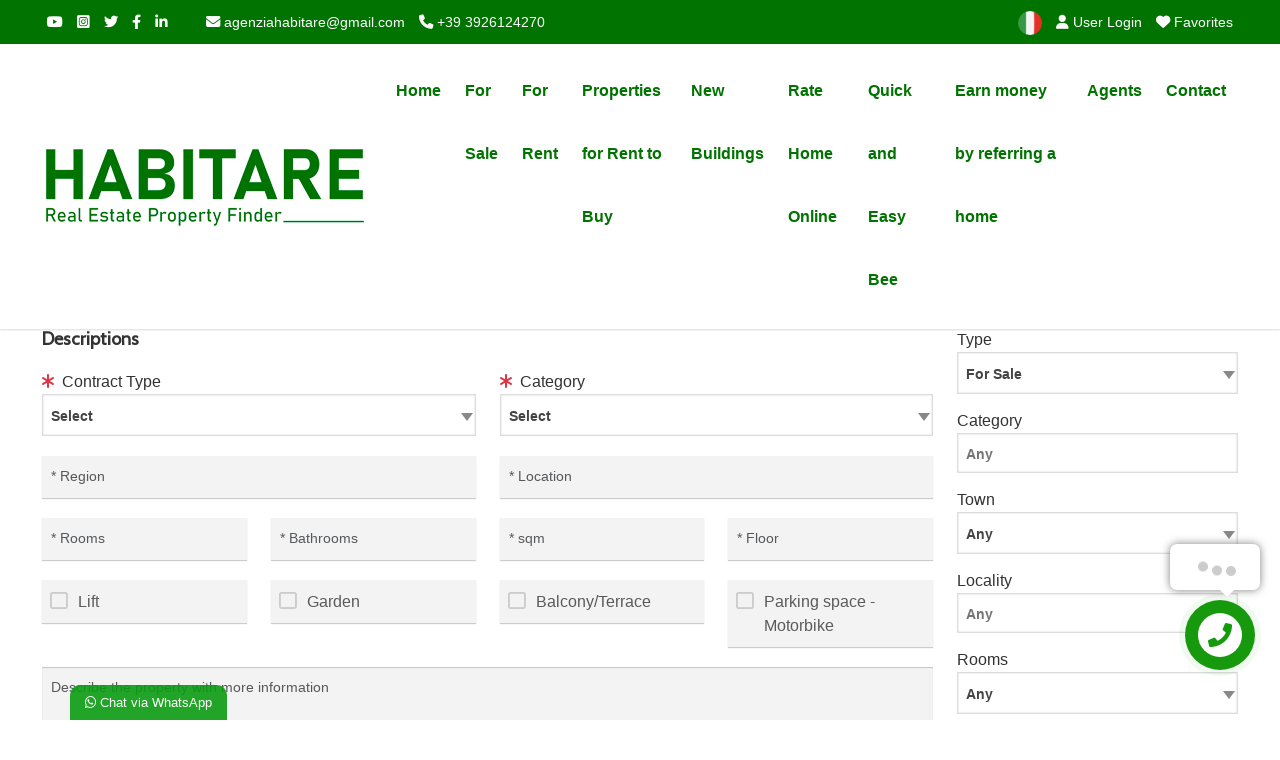

--- FILE ---
content_type: text/html; Charset=ISO-8859-1
request_url: https://www.agenziahabitare.it/en/submit-property.html
body_size: 30861
content:
<!DOCTYPE html>
<html lang="en"><head>
<meta charset="iso-8859-1">
<meta name="viewport" content="width=device-width, initial-scale=1.0" />
<title>Submit Property - Habitare Immobiliare di Antonio Ciccotti Napoli</title>
<meta name="description" content="Submit Property - Habitare Immobiliare di Antonio Ciccotti Napoli." />
<link rel="canonical" href="https://www.agenziahabitare.it/en/submit-property.html" />
<link rel="alternate" hreflang="it" href="https://www.agenziahabitare.it/proponi-immobile.html" />
<meta name="robots" content="index,follow"/>
<meta itemprop="name" content="Submit Property - Habitare Immobiliare di Antonio Ciccotti Napoli">
<meta itemprop="description" content="Submit Property - Habitare Immobiliare di Antonio Ciccotti Napoli.">
<meta property="og:type" content="Real Estate"/>
<meta property="og:title" content="Submit Property - Habitare Immobiliare di Antonio Ciccotti Napoli"/>
<meta property="og:description" content="Submit Property - Habitare Immobiliare di Antonio Ciccotti Napoli."/>
<meta property="og:site_name" content="Habitare Immobiliare di Antonio Ciccotti"/>
<meta property="og:url" content="https://www.agenziahabitare.it/en/submit-property.html"/>
<meta name="twitter:card" content="summary" />
<meta name="twitter:title" content="Submit Property - Habitare Immobiliare di Antonio Ciccotti Napoli" />
<meta name="twitter:description" content="Submit Property - Habitare Immobiliare di Antonio Ciccotti Napoli." />
<meta name="twitter:site" content="https://www.agenziahabitare.it/en/submit-property.html" />
<link rel="preload" href="/responsive/theme/themes/lib/bootstrap/css/bootstrap.min.css?ver=13.60.00.01" as="style" onload="this.onload=null;this.rel='stylesheet'">
<noscript><link rel="stylesheet" href="/responsive/theme/themes/lib/bootstrap/css/bootstrap.min.css?ver=13.60.00.01"></noscript>
<link rel="preload" href="/responsive/theme/themes/lib/OwlCarousel2/owl.carousel.css?ver=13.60.00.01" as="style" onload="this.onload=null;this.rel='stylesheet'">
<noscript><link rel="stylesheet" href="/responsive/theme/themes/lib/OwlCarousel2/owl.carousel.css?ver=13.60.00.01"></noscript>
<link rel="preload" href="/responsive/theme/themes/lib/OwlCarousel2/owl.transitions.css?ver=13.60.00.01" as="style" onload="this.onload=null;this.rel='stylesheet'">
<noscript><link rel="stylesheet" href="/responsive/theme/themes/lib/OwlCarousel2/owl.transitions.css?ver=13.60.00.01"></noscript>
<link rel="stylesheet" href="/responsive/theme/theme1/assets/css/style.css?ver=13.60.00.01">
<link rel="stylesheet" href="/responsive/theme/themes/css/common.css?ver=13.60.00.01" media="print" onload="this.media='all'">
<noscript><link rel="stylesheet" href="/responsive/theme/themes/css/common.css?ver=13.60.00.01"></noscript>
<link rel="stylesheet" href="/responsive/theme/theme1/assets/css/style-theme.asp?ver=13.60.00.01" media="print" onload="this.media='all'">
<noscript><link rel="stylesheet" href="/responsive/theme/theme1/assets/css/style-theme.asp?ver=13.60.00.01"></noscript>
<style id="stylesito">
:root{
    --tm-body-font-family:Tahoma, Geneva, sans-serif;
    --tm-body-font-size:16px;
    --tm-body-font-color:#333333;
    --tm-body-background-color:#fff;
    --tm-post-title-font-size:22px;
    --tm-link-color:#38761d;
    --tm-link-color-hover:#274e13;
    --tm-footer-font-size:16px;
    --tm-vetrina-color:#333333;
    --tm-vetrina-color-rgb:51,51,51;
    --tm-footer-font-color:#ffffff;
    --tm-footer-font-color-rgb:255,255,255;
    --tm-footer-background-color:#023302;
    --tm-topmenu-background-color:#FFFFFF;
    --tm-topmenu-font-size:16px;
    --tm-topmenu-font-color:#007300;
    --tm-topmenu-font-weight:bold;
    --tm-topmenu-font-transform:none;
    --tm-titoli-font-family:Cabin;
    --tm-motore-background-color:#ffffff;
    --tm-motore-background-color-rgb:255,255,255;
    --tm-vetrina-background-color:#F7FCF7;
    --tm-topheader-background-color:#007300;
    --tm-motore-font-color:#333333;
    --bs-sfondopulsanti-bg: #007300;
    --bs-sfondopulsanti-bg-rgb: 0,115,0;
    --bs-caratterepulsanti-cl: #FFFFFF;
    --bs-caratterepulsanti-cl-rgb: 255,255,255;
    --bs-campi-bg: #007300;
    --bs-campi-font-color:#ffffff;
    --tm-caption-font-color:#FFFFFF;
    --tm-caption-bg-rgb:5,5,5,0.7;
	--bs-colore_sfondotopmenu:#FFFFFF;
    --bs-colore_sfondotopmenu-rgb:255,255,255;
}
</style>
<script id="cookieyes" type="text/javascript" src="https://cdn-cookieyes.com/client_data/1de70a947f7e530985be4771/script.js"></script>
<script>var pppsstyleheader="0";</script>
<script src="https://ajax.googleapis.com/ajax/libs/jquery/2.2.4/jquery.min.js"></script>
<script type="text/javascript" src="/responsive/theme/themes/lib/jquery-migrate-1.4.1.min.js?ver=13.60.00.01"></script>
<script async src="https://www.googletagmanager.com/gtag/js?id=G-K8CRL77PFE"></script>
<script>
window.dataLayer = window.dataLayer || [];
function gtag(){dataLayer.push(arguments);}
gtag('js', new Date());
gtag('config', 'G-K8CRL77PFE');
</script>

<script>
  !function(f,b,e,v,n,t,s)
  {if(f.fbq)return;n=f.fbq=function(){n.callMethod?
  n.callMethod.apply(n,arguments):n.queue.push(arguments)};
  if(!f._fbq)f._fbq=n;n.push=n;n.loaded=!0;n.version='2.0';
  n.queue=[];t=b.createElement(e);t.async=!0;
  t.src=v;s=b.getElementsByTagName(e)[0];
  s.parentNode.insertBefore(t,s)}(window, document,'script',
  'https://connect.facebook.net/en_US/fbevents.js');
  fbq('init', '37651826');
  fbq('track', 'PageView');
</script>

<script type="application/ld+json">
{
"@context": "http://schema.org/",
"@type": "Organization",
"name": "Habitare Immobiliare di Antonio Ciccotti",
"url": "https://www.agenziahabitare.it",
"logo": "https://www.agenziahabitare.it/public/gestionesito/loghi/logo-scuro-agenziahabitare.png",
 "sameAs": [
  "https://bit.ly/3Ew8tpN",
  "https://www.youtube.com/channel/UClJK-ZZm6q9tzTsAwRD2BQw",
  "https://www.linkedin.com/in/antonio-ciccotti-21419548/",
  "https://www.instagram.com/ciccotti.antonio/?hl=en",
  "https://twitter.com/AntonioCiccotti"
 ],
"contactPoint": [{
"@type": "ContactPoint",
"telephone": "+39 3926124270",
"contactType": "sales"
}]
}
</script>
<script type="application/ld+json">
{
 "@context": "http://schema.org",
 "@type": "BreadcrumbList",
 "itemListElement":[
  {
   "@type": "ListItem",
   "position": 1,
   "item":
   {
    "@id": "https://www.agenziahabitare.it/en/",
    "name": "Home"
    }
  },
  {
   "@type": "ListItem",
   "position": 2,
   "item":
    {
     "@id": "https://www.agenziahabitare.it/en/submit-property.html",
     "name": "Submit Property"
    }
   }
  ]
}
</script>
<link rel="shortcut icon" href="https://www.agenziahabitare.it/public/gestionesito/loghi/favicon.png">
</head>

<body class="page-sub-page navigation-fixed-top horizontal-search" id="page-top" data-spy="scroll" data-target=".navigation" data-offset="90">

<noscript><img height="1" width="1" style="display:none" src="https://www.facebook.com/tr?id=37651826&ev=PageView&noscript=1"/></noscript>



<div class="wrapper">
<div class="navigation">

<div class="secondary-navigation">
<div class="container">
<div class="row">

<div class="col-lg-7 contact text-center text-lg-start lh-lg">
<figure><a title="Youtube" href="https://www.youtube.com/channel/UClJK-ZZm6q9tzTsAwRD2BQw" target="_blank"><i class="fa-brands fa-youtube"></i></a></figure>

<figure><a title="Instagram" href="https://www.instagram.com/ciccotti.antonio/?hl=en" target="_blank"><i class="fa-brands fa-square-instagram"></i></a></figure>
<figure><a title="Twitter" href="https://twitter.com/AntonioCiccotti" target="_blank"><i class="fa-brands fa-twitter"></i></a></figure>
<figure><a title="Facebook" href="https://bit.ly/3Ew8tpN" target="_blank"><i class="fa-brands fa-facebook-f"></i></a></figure>
<figure><a title="LinkedIn" href="https://www.linkedin.com/in/antonio-ciccotti-21419548/" target="_blank"><i class="fa-brands fa-linkedin-in"></i></a></figure>
<figure class="fighid ms-4"><a href="mailto:agenziahabitare@gmail.com"><i class="fa-solid fa-envelope"></i> agenziahabitare@gmail.com</a></figure>
<figure class="fighid"><a href="tel:+39 3926124270"><i class="fa-solid fa-phone"></i> +39 3926124270</a></figure>
</div>
<div class="col-lg-5 user-area text-center text-lg-end lh-lg">


<a href="https://www.agenziahabitare.it/proponi-immobile.html" class="active" rel="alternate" hreflang="it"><img src="/responsive/theme/themes/images/flags/italy.png" width="32" height="32" alt="Italiano"></a>








<a href="/en/user-login.html" title="User Login" class="promoted"><i class="fa-solid fa-user"></i> User Login</a>


<a href="/en/favorites.html" title="Properties Favorites" onFocus="this.blur()" class="toppref promoted"> <i class="fa-solid fa-heart"></i> Favorites</a>
</div>

</div>
</div>
</div>

<div class="navbar-bottom-wrapper navbar navbar-expand-lg" id="top" role="banner">
<div class="container position-relative">

<a class="navbar-brand" id="brand" href="https://www.agenziahabitare.it/en/"><img src="https://www.agenziahabitare.it/public/gestionesito/loghi/logo-scuro-agenziahabitare.png" class="" alt="Habitare Immobiliare di Antonio Ciccotti"></a>
<button class="navbar-toggler" data-bs-target="#navbar-items" data-bs-toggle="collapse" aria-expanded="false">
<span class="navbar-toggler-icon">
<span class="line"></span>
<span class="line"></span>
<span class="line"></span>
</span>
</button>




<div id="navbar-items" class="collapse navbar-collapse focus-trigger">
<ul class="navbar-nav float-lg-end">

<li class="toplivello nav-item"><a class="nav-link" href="https://www.agenziahabitare.it/en/">Home</a></li>


<li class="toplivello nav-item"><a class="nav-link" href="/en/property-for-sale.html" title="Properties for Sale"> For Sale</a></li>



<li class="toplivello nav-item"><a class="nav-link" href="/en/property-for-rent.html" title="Properties for Rent"> For Rent</a></li>


<li class="toplivello nav-item"><a class="nav-link" href="/en/property-for-rent-to-buy.html" title="Properties for Rent to Buy"> Properties for Rent to Buy</a></li>


<li class="toplivello nav-item"><a class="nav-link" href="/en/new-buildings.html" title="Properties for Rent to Buy"> New Buildings</a></li>



<li class="toplivello nav-item"><a class="nav-link" href="/en/realestate/page/1/rate-home-online.html" title="">Rate Home Online</a></li><li class="toplivello nav-item"><a class="nav-link" href="/en/realestate/page/2/quick-and-easy-bee.html" title="">Quick and Easy Bee</a></li><li class="toplivello nav-item"><a class="nav-link" href="/en/realestate/page/3/earn-money-by-referring-a-home.html" title="">Earn money by referring a home</a></li>


<li class="toplivello nav-item"><a class="nav-link" title="Agents" href="/en/agents.html">Agents</a></li>



<li class="toplivello nav-item"><a class="nav-link" title="send contact" href="/en/contact.html">Contact</a></li>
</ul>
</div>



</div>
</div>
</div>

<div id="page-content"><div class="container pt-3">


<div class="row align-items-center">
<div class="col-lg-9 my-3">







</div>


<div class="col-lg-3  my-3">
<form name="myform2" action="/en/search-by-code.asp" method="post" id="myform2" class="d-flex sidebar-widget px-0">
<div class="mb-2 w-75">
  <input type="text" class="form-control me-1 mb-0" id="codice" name="codice" autocomplete="off" placeholder="Search by Code">
</div>
<div class="mb-2 w-25">
<button type="submit" class="btn btn-default w-100 fs-6"><i class="fa-solid fa-magnifying-glass"></i> go</button>
</div>

<input name="usertokencode" id="usertokencode" type="hidden" value="R6Br4fQu90ZEjVM34u24oF8sY8uur5TzjG5N" />
</form>
</div>


</div>



<style>.grecaptcha-badge {bottom: 44px!important;}</style>
<div class="row">

<div class="col-lg-9" id="content">

<h1>Submit Property</h1>

<div class="mb-3 w-100">

</div>
<script src="https://www.google.com/recaptcha/api.js?render=6LdYnE8iAAAAACgsZvXigh4hQvuxS7KtOOSaG6gJ"></script>
<form name="form1" id="form-contact" method="post" action="/invia_formproponi.asp" class="mb-4 content-widget">
<input name="oggetto" type="hidden" value="Richiesta Proponi Immobile - Habitare Immobiliare di Antonio Ciccotti" />
<h3 class="fw-5 fw-bolder">Descriptions</h3>
<div class="row">
<div class="col-lg-6">
<div class="form-group">
<label for="Tipo_Contratto_Stima"><i class="fa-solid fa-asterisk text-danger me-1 fw-6"></i> Contract Type</label>
<div class="sel2 position-relative">
<select name="Tipo_Contratto_Stima" required id="Tipo_Contratto_Stima" class="form-control s_200_select">
  <option selected="selected" value="">* Select Type of Contract </option>
  <option value="vendita">For Sale</option>
  <option value="affitto">For Rent</option>
</select>
</div>
</div>
</div>
<div class="col-lg-6">
<label for="Tipologia_Immobliare_Stima"><i class="fa-solid fa-asterisk text-danger me-1 fw-6"></i> Category</label>
<div class="form-group">
<div class="sel2 position-relative">
<select name="Tipologia_Immobliare_Stima" required="required" id="Tipologia_Immobliare_Stima" class="form-control s_200_select">
<option selected="selected" value="">* Select Type of Property</option>

<option value="Cessione D'azienda">On disposal company</option>

<option value="TERRENO AGRICOLO">Farmland</option>

<option value="Palazzo - Edificio">Palace - Building</option>

<option value="Capannone">Shed</option>

<option value="Negozio">Shop</option>

<option value="Deposito">Warehouse</option>

<option value="Ufficio">Office</option>

<option value="Locale Commerciale">Commercial Premises</option>

<option value="Appartamenti">Apartments</option>

<option value="Box, Posti Auto">Box, Parking Spaces</option>

<option value="Case Indipendenti">Independent Houses</option>

<option value="Terreni Edificabili">Land</option>

<option value="Terreni">Land</option>

<option value="Case Semi-indipendenti">Semi-Independent houses</option>

<option value="Rustici e Casali">Cottages and Farmhouses</option>

<option value="Uffici, Laboratori e Negozi">Offices, Laboratories and Shops</option>

<option value="Ville">Villas</option>

</select>
</div>
</div>
</div>
</div>

<div class="row">
<div class="col-lg-6">
<div class="form-group">
<input name="Provincia_Stima" type="text" required id="Provincia_Stima" placeholder="* Region" size="45" class="form-control">
</div>
</div>
<div class="col-lg-6">
<div class="form-group">
<input name="Localita_Stima" type="text" required id="Localita_Stima" placeholder="* Location" size="45" class="form-control">
</div>
</div>
</div>

<div class="row">
<div class="col-lg-3">
<div class="form-group">
<input name="Numero_Locali_Stima" type="text" required id="Numero_Locali_Stima" placeholder="* Rooms" size="45" class="form-control">
</div>
</div>
<div class="col-lg-3">
<div class="form-group">
<input name="Bagni_Stima" type="text" required id="Bagni_Stima" placeholder="* Bathrooms" size="45" class="form-control">
</div>
</div>


<div class="col-lg-3">
<div class="form-group">
<input name="MQ_Stima" type="text" required id="MQ_Stima" placeholder="* sqm" size="45" class="form-control">
</div>
</div>
<div class="col-lg-3">
<div class="form-group">
<input name="Piano_Stima" type="text" required id="Piano_Stima" placeholder="* Floor" size="45" class="form-control">
</div>
</div>
</div>

<div class="row">
<div class="col-lg-3">
<div class="form-group">
<input type="checkbox" class="btn-check" id="Ascensore_Stima" name="Ascensore_Stima" autocomplete="off" value="Si">
<label class="fs-6 text-start btn btn-outline-success w-100" for="Ascensore_Stima">Lift</label>
</div>
</div>
<div class="col-lg-3">
<div class="form-group">
<input type="checkbox" class="btn-check" id="Giardino_Stima" name="Giardino_Stima" autocomplete="off" value="Si">
<label class="fs-6 text-start btn btn-outline-success w-100" for="Giardino_Stima">Garden</label>
</div>
</div>
<div class="col-lg-3">
<div class="form-group">
<input type="checkbox" class="btn-check" id="Balconi_Terrazzi_Stima" name="Balconi_Terrazzi_Stima" autocomplete="off" value="Si">
<label class="fs-6 text-start btn btn-outline-success w-100" for="Balconi_Terrazzi_Stima">Balcony/Terrace</label>
</div>
</div>
<div class="col-lg-3">
<div class="form-group">
<input type="checkbox" class="btn-check" id="Posto_Auto_Stima" name="Posto_Auto_Stima" autocomplete="off" value="Si">
<label class="fs-6 text-start btn btn-outline-success w-100" for="Posto_Auto_Stima">Parking space - Motorbike</label>
</div>
</div>
</div>

<div class="form-group">
<textarea name="Descrizione_Immobile" cols="60" rows="5" id="Descrizione_Immobile" class="form-control" placeholder="Describe the property with more information"></textarea>
</div>

<h3 class="fw-5 fw-bolder mt-5">Contact Information</h3>
<div class="form-group">
<input name="Nome_Cognome" type="text" id="Nome_Cognome" required placeholder="* Name" class="form-control">
</div>

<div class="row">
<div class="col-lg-6">
<div class="form-group">
<input name="Telefono" type="text" id="Telefono" required placeholder="* Phone" class="form-control" />
</div>
</div>
<div class="col-lg-6">
<div class="form-group">
<input name="email" type="text" id="email" class="form-control" required placeholder="* Email" />
</div>
</div>
</div>


<div class="form-group">
<textarea name="NoteForm" cols="60" rows="5" id="NoteForm" style="display:none"></textarea>
<textarea name="privacy" cols="60" rows="5" id="privacy" class="form-control" readonly wrap="physical">Below we specify the methods of processing of personal data of the user, through information provided pursuant to art. 13 of the legislative decree n. 196/2003 - Code regarding the protection of personal data - as well as articles 13-14 of EU Regulation no. 679/2016.
	
This Application collects some Personal Data from its Users.
	
Users may be subject to different levels of protection. Some Users therefore enjoy superior protection. Further information on the protection criteria can be found in the applicability section.
	
Data Controller
	
Habitare Immobiliare di Antonio Ciccotti
Vico Pallonetto Santa Chiara, 38
80143 - Napoli - (NA)
06608981210
	
Email address of the Owner: info@nomedominio.itagenziahabitare@gmail.com
	
Types of Data collected
Among the Personal Information collected by this Application, either independently or through third parties, there are: Cookies, Usage data, city, name, surname, phone number, company name, country, province, email address, various types of Data and POSTAL CODE.
Full details on each type of data collected are provided in the dedicated sections of this privacy policy or through specific information texts displayed before the data are collected.
Personal Data may be freely provided by the User or, in the case of Usage Data, collected automatically during the use of this Application.
Unless otherwise specified, all the Data required by this Application are mandatory. If the User refuses to communicate them, it may be impossible for this Application to provide the Service. In cases where this Application indicates some Data as optional, Users are free to refrain from communicating such Data, without this having any consequence on the availability of the Service or on its operation.
Users who have doubts about which data are mandatory, are encouraged to contact the owner.
Any use of Cookies - or other tracking tools - by this Application or third party service providers used by this Application, unless otherwise specified, is intended to provide the Service requested by the User, in addition to the additional purposes described in this document and in the Cookie Policy, if available.
The User assumes the responsibility of the Personal Data of third parties obtained, published or shared through this Application and guarantees to have the right to communicate or disseminate them, freeing the Owner from any liability to third parties.
	
Mode and place of processing of collected data
	
Method of treatment
The Controller takes appropriate security measures to prevent unauthorized access, disclosure, modification or destruction of Personal Data.
Processing is carried out using IT and / or telematic tools, with organizational methods and with logic strictly related to the purposes indicated. In addition to the Data Controller, in some cases, other parties involved in the organization of this Application (administrative, commercial, marketing, legal, system administrators) or external subjects (such as suppliers of third party technical services, postal couriers, may have access to Data) hosting providers, IT companies, communication agencies) also appointed, if necessary, Data Processors by the Data Controller. The updated list of Managers can always be requested from the Data Controller.
	
Legal basis of the processing
The Holder processes Personal Data relating to the User in the event one of the following conditions exists:
- the User has given consent for one or more specific purposes; Note: in some jurisdictions the Owner may be authorized to process Personal Data without the User's consent or another of the legal bases specified below, as long as the User does not object (&quot;&quot;opt-out&quot;&quot;) to this treatment. However, this is not applicable if the processing of Personal Data is regulated by European legislation regarding the protection of Personal Data;
- the processing is necessary for the execution of a contract with the User and / or the execution of pre-contractual measures;
- the processing is necessary to fulfill a legal obligation to which the Data Controller is subject;
- processing is necessary for the performance of a task carried out in the public interest or for the exercise of public authority vested in the Holder;
- processing is necessary for the pursuit of the legitimate interest of the owner or third parties.
In any case, it is always possible to ask the Owner to clarify the concrete legal basis of each treatment and in particular to specify whether the treatment is based on the law, provided for by a contract or necessary to conclude a contract.
	
Place
The Data are processed at the operational headquarters of the Data Controller and in any other place where the parties involved in the processing are located. For more information, contact the owner.
The User's Personal Data may be transferred to a country other than that in which the User is located. To obtain further information on the place of processing, the User can refer to the section on the processing of Personal Data.
In the case of superior protection, the User is entitled to obtain information regarding the legal basis for the transfer of Data outside the European Union or to an international organization of public international law or consisting of two or more countries, such as example the UN, as well as about the security measures taken by the owner to protect the data.
If one of the transfers described above takes place, the User can refer to the respective sections of this document or request information from the Data Controller by contacting him at the opening dates.
	
Retention period
The Data are processed and stored for the time required by the purposes for which they were collected.
Therefore:
- Personal Data collected for purposes related to the execution of a contract between the Owner and the User will be retained until the execution of the contract is completed.
- Personal Data collected for purposes related to the legitimate interest of the Data Controller will be retained until such interest is met. The User can obtain further information regarding the legitimate interest pursued by the Owner in the relevant sections of this document or by contacting the Data Controller.
When the processing is based on the consent of the User, the Data Controller may retain the Personal Data for a longer period until such consent is revoked. Furthermore, the Data Controller may be obliged to keep Personal Data for a longer period in compliance with a legal obligation or an order of an authority.
At the end of the retention period the Personal Data will be deleted. Therefore, at the end of this term the right of access, cancellation, rectification and the right to data portability can no longer be exercised.
	
Purposes of the processing of collected data
The Data concerning the User is collected to allow the Owner to provide its Services, as well as for the following purposes: Statistics, Protection from SPAM, Remarketing and behavioral targeting, Contacting the User, Managing contacts and sending messages, Managing Landing pages and pages of invitation and interaction with social networks and external platforms.
To obtain further detailed information on the purposes of the processing and on the Personal Data concretely relevant to each purpose, the User can refer to the relevant sections of this document.
Please note that if you are already a customer, we may send you commercial communications relating to services and products of the Owner similar to those already used, subject to your disagreement (Article 130 paragraph 4 of the Privacy Code)
	
Details on the processing of Personal Data
Personal Data is collected for the following purposes and using the following services:
	
Contact the user
	
Contact Form (This Application)
By filling out the contact form with their Data, the User consents to their use to respond to requests for information, quotes, or any other kind indicated by the form header.
Personal Data collected: city, surname, email address, country, name, phone number, province and company name.
	
Contact by phone (This Application)
Users who provided their telephone number may be contacted for commercial or promotional purposes related to this Application, as well as to satisfy requests for support.
Personal Data collected: telephone number.
	
Mailing list or newsletter (This Application)
By registering with the mailing list or the newsletter, the User's email address is automatically added to a list of contacts to which email messages containing information, including commercial and promotional information, relating to this Application may be transmitted. The email address of the User could also be added to this list as a result of registration to this Application or after making a purchase.
Personal Data collected: ZIP code, city, last name, Cookies, email address, country, name, phone number, province and company name.
	
Manage contacts and send messages
This type of service allows you to manage a database of email contacts, telephone contacts or contacts of any other type, used to communicate with the User.
These services may also allow us to collect data relating to the date and time the messages are displayed by the User, as well as to the User's interaction with them, such as information on clicks on the links inserted in the messages.
	
Management of landing pages and invitation pages
This type of service allows you to build and manage landing pages and invitation pages, ie pages of presentation of a product or service, which can allow the inclusion of your contact information, such as email address.
The management of these pages involves the processing, by these services, of the Data
	
Interaction with data collection platforms and other third parties
This type of service allows Users to interact with data collection platforms or other services directly from the pages of this Application in order to save and reuse data.
In the event that one of these services is installed, it is possible that, even if the Users do not use the service, the same collect usage data related to the pages in which it is installed.
	
Protection from SPAM
This type of service analyzes the traffic of this Application, potentially containing Personal Data of Users, in order to filter it from parts of traffic, messages and contents recognized as SPAM.
	
Google reCAPTCHA (Google Inc.)
Google reCAPTCHA is a SPAM protection service provided by Google Inc.
Personal Data collected: Cookies and Usage Data.
Place of processing: USA.
	
Remarketing and behavioral targeting
This type of service allows this Application and its partners to communicate, optimize and serve advertisements based on the past use of this Application by the User.
This activity is carried out by tracking Usage Data and the use of Cookies, information that is transferred to the partners to whom the activity of remarketing and behavioral targeting is connected.
In addition to the options for the opt-out offered by the following services, the User can opt for the exclusion from the receipt of cookies related to a third party service, by visiting the opt-out page of the Network Advertising Initiative.
	
Remarketing with Google Analytics for display advertising (Google Inc.)
Google Analytics for display advertising is a remarketing and behavioral targeting service provided by Google Inc. that links the tracking activity carried out by Google Analytics and its Cookies with the Adwords advertising network and the Doubleclick Cookie.
Personal Data collected: Cookies and Usage Data.
Place of processing: USA.
	
Facebook Remarketing (Facebook, Inc.)
Facebook Remarketing is a remarketing and behavioral targeting service provided by Facebook, Inc. which links the activity of this Application with the Facebook advertising network.
Personal Data collected: Cookies and Usage Data.
Place of processing: USA.
	
Facebook Custom Audience (Facebook, Inc.)
Facebook Custom Audience is a remarketing and behavioral targeting service provided by Facebook, Inc. which links the activity of this Application with the Facebook advertising network.
Personal Data collected: Cookies and e-mails.
Place of processing: USA.
	
AdWords Remarketing (Google Inc.)
AdWords Remarketing is a remarketing and behavioral targeting service provided by Google Inc. that links the activity of this Application with the Adwords advertising network and the Doubleclick Cookie.
Personal Data collected: Cookies and Usage Data.
Place of processing: USA.
	
Statistics
The services contained in this section allow the Data Controller to monitor and analyze traffic data and are used to keep track of User behavior.
	
Google Analytics (Google Inc.)
Google Analytics is a web analytics service provided by Google Inc. (&quot;&quot;Google&quot;&quot;). Google uses the Personal Data collected for the purpose of tracking and examining the use of this Application, compiling reports and sharing them with other services developed by Google.
Google may use the Personal Data to contextualise and personalize the advertisements of its advertising network.
Personal Data collected: Cookies and Usage Data.
Place of processing: USA.
	
Display Advertisers extension for Google Analytics (Google Inc.)
Google Analytics on this Application may use Google-based advertising, third-party audience data, and information from the DoubleClick Cookie to extend statistics with demographics, interests, and interactions data with advertisements.
Personal Data collected: Cookies and Usage Data.
Place of processing: USA.
	
User ID extension for Google Analytics (Google Inc.)
Google Analytics on this Application uses a function called User ID. This allows a more accurate tracking of Users by assigning each one a unique ID for various sessions and devices, but in such a way as not to allow Google to personally identify an individual or permanently identify a specific device.
The User ID extension also allows you to connect Data from Google Analytics with other User Data collected by this Application.
The Opt Out link provided below will disable tracking for the device you are using, but do not rule out further activity. tracking carried out by the owner. To deactivate the latter, contact the owner via the contact email address.
Personal Data collected: Cookies and Usage Data.
Place of processing: USA.
	
Tracking conversions of Facebook Ads (Facebook, Inc.)
Tracking conversions of Facebook Ads is a statistics service provided by Facebook, Inc. that connects data from the Facebook ad network with the actions performed within this Application.
Personal Data collected: Cookies and Usage Data.
Place of processing: USA.
	
Displaying content from external platforms
This type of service allows you to view content hosted on external platforms directly from the pages of this application and interact with them.
In the event that a service of this type is installed, it is possible that, even if the Users do not use the service, the same collect traffic data relating to the pages in which it is installed.
	
Google Fonts (Google Inc.)
Google Fonts is a service of visualization of styles of character managed by Google Inc. that allows this Application to integrate such contents within its pages.
Personal Data collected: Usage data and various types of Data as specified in the privacy policy of the service.
Place of processing: USA.
	
Widget and Youtube Video (Google Inc.)
Youtube is a video content visualization service managed by Google Inc. that allows this Application to integrate such contents within its pages.
Personal Data collected: Cookies and Usage Data.
Place of processing: USA.
	
Google Maps widget (Google Inc.)
Google Maps is a map visualization service managed by Google Inc. that allows this application to integrate such contents within its pages.
Personal Data collected: Cookies and Usage Data.
Place of processing: USA.
	
Interaction with social networks and external platforms
This type of services allows you to make interactions with social networks, or other external platforms, directly from the pages of this application.
The interactions and information acquired by this Application are in any case subject to the User's privacy settings related to each social network.
If an interaction service with social networks is installed, it is possible that, even if the Users do not use the service, the same collect traffic data relating to the pages in which it is installed.
	
Like button and Facebook social widgets (Facebook, Inc.)
The &quot;&quot;Like&quot;&quot; button and Facebook social widgets are services of interaction with the social network Facebook, provided by Facebook, Inc.
Personal Data collected: Cookies and Usage Data.
Place of processing: USA.
	
+1 button and Google+ social widgets (Google Inc.)
The +1 button and Google+ social widgets are services for interacting with the Google+ social network, provided by Google Inc.
Personal Data collected: Cookies and Usage Data.
Place of processing: USA.
	
LinkedIn button and social widgets (LinkedIn Corporation)
The LinkedIn button and social widgets are services of interaction with the social network Linkedin, provided by LinkedIn Corporation.
Personal Data collected: Cookies and Usage Data.
Place of processing: USA.
	
Tweet button and Twitter social widgets (Twitter, Inc.)
The Tweet button and Twitter social widgets are services of interaction with the Twitter social network, provided by Twitter, Inc.
Personal Data collected: Cookies and Usage Data.
Place of processing: USA.
	
Pinterest and Pinterest social widgets (Pinterest)
The Pinterest button and Pinterest social Pinterest are interaction services with the Pinterest social network provided by Pinterest Inc.
Personal Data collected: Cookies and Usage Data.
Place of processing: USA.
	
Instagram button and Instagram social widgets (Instagram Inc.)
Instagram button and Instagram social widgets are services of interaction with the Instagram social network, provided by Instagram Inc.
Personal Data collected: Cookies and Usage Data.
Place of processing: USA.
	
Youtube Video Widget (Google Inc.)
Youtube is a video content visualization service managed by Google Inc. that allows this application to integrate such contents within its &quot;&quot;profiling&quot;&quot;)
The Data Controller may process usage data collected through this Application to create or update user profiles. This type of treatment allows the Owner to evaluate choices, preferences and behavior of the User for the purposes specified in the respective sections of this document.
User profiles can also be created thanks to automated tools, such as algorithms, that can also be offered by third parties. To obtain further information on profiling activity, the User can refer to the respective sections of this document.
The User has at any time the right to oppose this profiling activity. To find out more about the User's rights and how to exercise them, the User can refer to the section of this document related to Users' rights.
	
User Rights
Users may exercise certain rights with reference to the Data processed by the Data Controller.
In case of superior protection, the User can exercise all the rights listed below. In any other case, the User can contact the owner to find out what rights are applicable in his case and how to exercise them.
In particular, the User has the right to:
- withdraw consent at any time. The User can withdraw consent to the processing of their Personal Data previously expressed.
- oppose the processing of your data. You may object to the processing of your data when it occurs on a legal basis other than consent. Further details on the right of opposition are indicated in the section below.
- access their data. The User has the right to obtain information on the Data processed by the Data Controller, on certain aspects of the processing and to receive a copy of the Data processed.
- verify and request correction. The User can verify the correctness of his Data and request its updating or correction.
- obtain treatment limitation. When certain conditions are met, the User may request the limitation of the processing of their Data. In this case, the Data Controller will not process the Data for any other purpose other than their conservation.
- obtain the cancellation or removal of their Personal Data. When certain conditions are met, the User can request the cancellation of their Data by the Owner.
- receive your data or have it transferred to another holder. You have the right to receive your data in a structured format, commonly used and readable by automatic device and, where technically feasible, to obtain the transfer without hindrance to another holder. This provision is applicable when the Data are processed with automated tools and the processing is based on the User's consent, on a contract of which the User is a party or on contractual measures connected to it.
- propose a complaint. The User can lodge a complaint with the competent personal data protection authority or act in court.
	
Details on the right of opposition
When Personal Data is processed in the public interest, in the exercise of public authority to which the Holder is invested or to pursue a legitimate interest of the Owner, Users have the right to oppose the processing for reasons related to their particular situation.
Users are reminded that, if their data are processed for direct marketing purposes, they can oppose the processing without providing any reasons. To find out if the Owner deals with data for direct marketing purposes, Users can refer to the respective sections of this document.
	
How to exercise the rights
To exercise the rights of the User, Users can direct a request to the contact details of the Owner indicated in this document. The requests are deposited free of charge and processed by the Owner as soon as possible, in any case within a month.
	
Applicability of the upper level of protection
While most of the provisions of this document apply to all Users, some are expressly subject to the applicability of a higher level of protection to the processing of Personal Data.
- This higher level of protection is always guaranteed when the treatment:
- is performed by a Holder located in the EU; or
- concerns Personal Data of Users located in the EU and is functional to the supply of goods or services for consideration or free of charge to such Users; or
- concerns Personal Data of Users located in the EU and allows the Owner to monitor the behavior of these Users to the extent that such behavior takes place within the Union.
	
Cookie Policy
This application uses cookies. To learn more and to read the detailed information, the User can consult the Cookie Policy.
	
More information on treatment
Defense in court
The User's Personal Data may be used by the Owner in court or in the preparatory stages of its possible establishment for the defense against abuse in the use of this Application or related Services by the User.
The User declares to be aware that the Data Controller may be obliged to disclose the Data by order of the public authorities.
	
Specific information
At the request of the User, in addition to the information contained in this privacy policy, this Application may provide the User with additional and contextual information regarding specific Services, or the collection and processing of Personal Data.
	
System logs and maintenance
For needs related to operation and maintenance, this Application and any third party services used by it may collect System Logs, which are files that record the interactions and which may also contain Personal Data, such as the User IP address.
	
Information not contained in this policy
Further information in relation to the processing of Personal Data may be requested at any time to the Data Controller using the contact details.
Response to &quot;&quot;Do Not Track&quot;&quot; requests
This Application does not support &quot;&quot;Do Not Track&quot;&quot; requests.
To find out if any third-party services used support them, the User is invited to consult their respective privacy policies.
Changes to this privacy policy
The Data Controller reserves the right to make changes to this privacy policy at any time by informing Users on this page and, if possible, on this Application and, if technically and legally feasible, by sending a notification to Users through one of the extremes contact information in the owner's possession. Please therefore consult this page regularly, referring to the date of the last modification indicated at the bottom.
If the modifications concern treatments whose legal basis is consent, the Controller will collect the User's consent again, if necessary.
	
Definitions and legal references
	
Personal Data (or Data)
It constitutes personal data any information that, directly or indirectly, also in connection with any other information, including a personal identification number, makes a physical person identified or identifiable.
	
Usage Data
This information is collected automatically through this Application (also from third party applications integrated into this Application), including: IP addresses or domain names of the computers used by the User that connects with this Application, addresses in URI notation ( Uniform Resource Identifier), the time of the request, the method used in forwarding the request to the server, the size of the file obtained in response, the numerical code indicating the status of the response from the server (good order, error, etc.) the country of origin, the characteristics of the browser and the operating system used by the visitor, the various temporal connotations of the visit (for example the time spent on each page) and the details of the itinerary followed within the Application, with particular reference to the sequence of the pages consulted, to the parameters related to the operating system and the IT environment of the User.
	
User
The individual who uses this application that, unless otherwise specified, coincides with the interested party.
	
Interested
The natural person to whom the Personal Data refers.
	
Data Processor (or Manager)
The natural person, legal person, public administration and any other entity that processes personal data on behalf of the Owner, as set out in this privacy policy.
	
Data Controller (or Holder)
The natural or legal person, public authority, service or other body which, individually or together with others, determines the purposes and means of the processing of personal data and the tools adopted, including the security measures related to the operation and use of this application. The Data Controller, unless otherwise specified, is the owner of this Application.
	
This Application
The hardware or software tool through which the Personal Data of Users are collected and processed.
	
Service
The Service provided by this Application as defined in the relevant terms (if any) on this site / application.
	
European Union (or EU)
Unless otherwise specified, any reference to the European Union contained in this document shall be extended to all current member states of the European Union and the European Economic Area.
	
Cookie
Small portion of data stored in the User's device.
	
Legal references
This privacy statement is drawn up on the basis of multiple legislative systems, including articles 13 and 14 of Regulation (EU) 2016/679.
	
Unless otherwise specified, this privacy statement only concerns this Application.</textarea>
</div>
<div class="form-group">
<div class="sel2 position-relative">
<select name="consenso_informativa_privacy" id="consenso_informativa_privacy" required class="form-control s_200">
<option selected="selected" value="">* Not Agree</option>
<option value="Accetto">* I Agree</option>
</select>
</div>
</div>
<div class="form-group mt-4">
<div class="loading-contact d-none" id="loadingpropimm"></div>
<div class="error-message-contact d-none" id="errorpropimm"></div>
<div class="sent-message-contact d-none" id="sendpropimm"></div>
<button type="submit" id="form-contact-submit" class="w-100 fs-6 btn btn-default">Send Request</button>
</div>

<input name="language" type="hidden" value="en" />

<input name="mm_usertoken" id="mm_usertoken" type="hidden" value="88Hw1AmWDP9k67Zn4vZKrWx4zwx9f9IBv1O2" />
<input type="hidden" id="recaptchaToken" name="recaptchaToken">
<input type="hidden" id="mysitekeyreca" name="mysitekeyreca" value="6LdYnE8iAAAAACgsZvXigh4hQvuxS7KtOOSaG6gJ">
</form>
<script>
function getRecaptchaToken() {
    grecaptcha.ready(function() {
        var mysitekeyreca = $('#mysitekeyreca').val();
        grecaptcha.execute(mysitekeyreca, {
            action: 'submit'
        }).then(function(token) {
            $('#recaptchaToken').val(token)
        })
    })
}
$(document).ready(function($) {
	$("#form-contact").parsley();
	$('#form-contact').submit(function(event) {
        event.preventDefault();
        if ($(this).parsley().isValid()) {
            getRecaptchaToken();
            setTimeout(function() {
				$('#Descrizione_Immobile').val($('#Descrizione_Immobile').val().replace(/\n/g, '<br>'));
				var formData = $('#form-contact').serializeArray();
				formData.push({name: 'g-recaptcha-response', value: $('#recaptchaToken').val()});
                $.ajax({
                    type: "POST",
                    url: '/invia_formproponi.asp?rnd='+Math.random(),
                    data: formData,
                    beforeSend: function() {
                        $("#form-contact-submit").attr('disabled', true);
                        $("#form-contact .loading-contact").html('Please wait, sending information...').removeClass('d-none').addClass('d-block');
                        $("#form-contact .error-message-contact,#form-contact .sent-message-contact").removeClass('d-block').addClass('d-none').html('')
                    },
                    success: function(msg) {
                        $("#form-contact-submit").attr('disabled', false);
                        $("#form-contact .loading-contact").removeClass('d-block').addClass('d-none').html('');
                        if (msg == "1") {
                            $("#form-contact .sent-message-contact").html('Information sent correctly! We will reply to you as soon as possible.').removeClass('d-none').addClass('d-block');
							$("#form-contact").trigger('reset');
							
							fbq('track', 'Lead');
                        } else {
                            $('#form-contact .error-message-contact').html('An error occurred!').removeClass('d-none').addClass('d-block')
                        }
                    },
                    error: function() {
                        alert("An error occurred!")
						$('#privacy').val(privacyor)
                    }
                })
            }, 800)
        }
    })
});
</script>
</div>


<div class="col-lg-3" id="sidecont">
<div id="sidebar">










<div id="edit-search" class="sidebar-widget">
<h3 id="TTLab">Property Search<span class="float-end fs-5 me-2 cursor-pointer d-none" onclick="javascript:closemotorepopupmobile()" id="xeditsearch"><i class="fa-sharp fa-solid fa-x"></i></span></h3>

<form id="form-sidebar" class="form-search needs-validation" action="/en/property-search.html" method="GET">

<div class="form-group">
<label>Type</label>
<select name="tipologia" id="tipologia" class="imputmorore singleprice s_200" >
<option value="Vendita|0" selected="selected">For Sale</option>

<option value="Affitto|0">For Rent</option>
<option value="Affitto|2">Rent to Buy</option>

</select>
</div>

<div id="tipocontratto_div"></div>
<div class="form-group">
<label>Category</label>
<select name="categoria" id="categoria" class="imputmorore catmulti s_200_any" multiple="multiple" >
<option value="20">On disposal company</option>
<option value="19">Farmland</option>
<option value="18">Palace - Building</option>
<option value="17">Shed</option>
<option value="15">Shop</option>
<option value="16">Warehouse</option>
<option value="11">Office</option>
<option value="10">Commercial Premises</option>
<option value="1">Apartments</option>
<option value="2">Box, Parking Spaces</option>
<option value="3">Independent Houses</option>
<option value="8">Land</option>
<option value="9">Land</option>
<option value="4">Semi-Independent houses</option>
<option value="5">Cottages and Farmhouses</option>
<option value="6">Offices, Laboratories and Shops</option>
<option value="7">Villas</option>

</select>
</div>







<div class="form-group">
<label>Town</label>
<select name="comune" id="motcomune" onchange="getlocalita();" class="imputmorore singleprice s_200_any">
<option value="" selected="selected">Any</option><option value="11">Acerra</option>
<option value="2">Avellino</option>
<option value="31">Avellino</option>
<option value="5">Benevento</option>
<option value="37">Camerota</option>
<option value="13">Capri</option>
<option value="8">Casalnuovo of Naples</option>
<option value="4">Caserta</option>
<option value="6">Farmhouse</option>
<option value="26">Castellammare di Stabia</option>
<option value="22">Cicciano (Italy)</option>
<option value="20">Herculaneum</option>
<option value="30">ISCHIA</option>
<option value="28">Letters</option>
<option value="10">Marano of Naples</option>
<option value="27">Marigliano</option>
<option value="34">Massa Lubrense</option>
<option value="17">Melito of Naples</option>
<option value="38">Mercogliano</option>
<option value="35">Monteforte Irpino</option>
<option value="18">Mugnano of Naples</option>
<option value="1">Naples</option>
<option value="33">Piano di Sorrento</option>
<option value="24">Pisciotta (Italy)</option>
<option value="29">Pomigliano d'Arco</option>
<option value="12">Pompeii</option>
<option value="23">Arcades</option>
<option value="19">Pozzuoli</option>
<option value="9">Salerno</option>
<option value="3">Salerno</option>
<option value="32">San Felice a Cancello</option>
<option value="25">San Giorgio a Cremano</option>
<option value="40">Santa Maria a Vico</option>
<option value="36">Somma Vesuviana</option>
<option value="14">Sorrento</option>
<option value="7">Teano (Teano)</option>
<option value="16">Tower of the Greek</option>
<option value="15">Vico Equense</option>
<option value="39">Villaricca</option>
<option value="21">Volla</option>

</select>
</div>



<div class="form-group">
<label>Locality</label>

<select name="localita" class="imputmorore catmulti s_200_any" multiple="multiple" style="height:20px !important;" id="motlocalita" >
<option value="">Any</option>
</select>

</div>

<div class="form-group">
<label>Rooms</label>
<select name="vani" id="vani" class="imputmorore singleprice s_200_any" >
          <option value="0" selected="selected">Any</option>
          <option value="1">1</option>
          <option value="2">2</option>
          <option value="3">3</option>
          <option value="4">4</option>
          <option value="5">&gt;5</option>
</select>
</div>

<div class="form-group">
<label>Bedroom from</label>
<select name="camereda" id="camereda" class="imputmorore singleprice s_200_any" >
          <option value="0" selected="selected">Any</option>
          <option value="1">1</option>
          <option value="2">2</option>
          <option value="3">3</option>
          <option value="4">4</option>
          <option value="5">&gt;5</option>
</select>
</div>

<div class="form-group">
<label>Bathrooms from</label>
<select name="bagnida" id="bagnida" class="imputmorore singleprice s_200_any" >
          <option value="0" selected="selected">Any</option>
          <option value="1">1</option>
          <option value="2">2</option>
          <option value="3">3</option>
          <option value="4">4</option>
          <option value="5">&gt;5</option>
</select>
</div>
<div id="hideforasta" class="w-100">
<div class="form-group">
<label>Garden</label>
<select name="giardino" id="giardino" class="imputmorore singleprice s_200_any" >
          <option value="0" selected="selected">Any</option>
          <option value="2">Private</option>
          <option value="3">Shared</option>
</select>
</div>
<div class="form-group">
<label>Terrace</label>
<select name="terrazzo" id="terrazzo" class="imputmorore singleprice s_200_any" >
          <option value="0" selected="selected">Any</option>
          <option value="1">Terrace: Yes</option>
</select>
</div>
<div class="form-group">
<label>Balcony</label>
<select name="balcone" id="balcone" class="imputmorore singleprice s_200_any" >
          <option value="0" selected="selected">Any</option>
          <option value="1">Balcony: Yes</option>
</select>
</div>

</div>
<div class="form-group">
<label for="mqda">Area</label>
<div class="input-group">
<span class="input-group-text">sqm from </span>
<div class="form-floating">
<input name="mqda" type="text" id="mqda" value="" size="45" onkeyup="checkAndFormatCurrency(this,event);">
</div>
<span class="input-group-text">sqm  to </span>
<div class="form-floating">
<input name="mqfinoa" type="text" id="mqfinoa" value="" size="45" onkeyup="checkAndFormatCurrency(this,event);">
</div>
</div>
</div>

<div class="form-group">
<label id="labelprezzovaa">Price</label>

<div class="input-group">
<span class="input-group-text">&euro; from </span>
<div class="form-floating">
<input name="prezzoda" type="text" id="prezzoda" value="" size="45" onkeyup="checkAndFormatCurrency(this,event);">
</div>
<span class="input-group-text">&euro;  to </span>
<div class="form-floating">
<input name="prezzofinoa" type="text" id="prezzofinoa" value="" size="45" onkeyup="checkAndFormatCurrency(this,event);">
</div>
</div>
</div>

<button type="submit" class="w-100 fs-6 btn btn-default mb-3 mt-3"><i class="fa-solid fa-magnifying-glass"></i> SEARCH</button>
<input name="ordine" type="hidden" value="" /> 
</form>
</div>
<script>
!function() {
    "use strict";
  var forms = document.querySelectorAll('.needs-validation')
  Array.prototype.slice.call(forms)
    .forEach(function (form) {
      form.addEventListener('submit', function (event) {
        if (!form.checkValidity()) {
          event.preventDefault()
          event.stopPropagation()
        } else {
			event.preventDefault()
			event.stopPropagation()
			btnmodificatipoattivita()	
		} 
        form.classList.add('was-validated')
      }, false)
    })
}()
$(document).ready(function(e) {
	
	
});
function btnmodificatipoattivita(){
	ifFromIsGreaterOfToSwapData('#mqda', '#mqfinoa');
	ifFromIsGreaterOfToSwapData('#prezzoda', '#prezzofinoa');
	$('form.needs-validation').submit();
}
</script>







<div id="sortsidebar" class="ui-sortable">
<div id="sort-1">

</div><div id="sort-2">



</div><div id="sort-3">

</div><div id="sort-4">

<div id="contctside" class="mb-4 sidebar-widget pb-4" itemprop="author" itemscope="" itemtype="http://schema.org/Organization">
<h3>Contact</h3>
<span class="fw-bolder"><strong itemprop="name">Habitare Immobiliare di Antonio Ciccotti</strong></span><br />
<span itemprop="address" itemscope itemtype="http://schema.org/PostalAddress">
<span itemprop="streetAddress">Vico Pallonetto Santa Chiara, 38</span><br />
<span itemprop="postalCode">80134</span> - <span itemprop="addressLocality">Napoli</span><br />
</span>
Phone: <span itemprop="telephone">+39 3926124270</span><br />
Mobile: +39 3926124270<br />

<br />
Email: <a href="mailto:agenziahabitare@gmail.com" itemprop="email">agenziahabitare@gmail.com</a>
</div>

   </div>
</div>




<!--<aside>
<header><h3>&nbsp;</h3></header>
</aside>-->

</div>
</div>

</div>





</div></div>
<footer id="page-footer">
<div class="inner">
<div id="footer-main">
<div class="container">
<div class="py-3">

<hr>

<p class="mb-1 text-center"><a href="https://www.agenziahabitare.it/admin/" target="_blank">Admin</a> | <a title="Privacy Policy" href="/en/privacy-policy.html">Privacy Policy</a> | <a title="Cookie Policy" href="/en/cookies.html">Cookie Policy</a> | <a title="Revocation Consent" href="/en/revocation-consent.html">Revocation Consent</a></p>

<p class="mb-1 text-center">&copy; Copyright  2026 - Habitare Immobiliare di Antonio Ciccotti - All Rights reserved - Part. IVA 06608981210</p>

<p class="mb-1 text-center">Iscrizione REA della CCIAA di Napoli n.887570 - ruolo Immob. n.2651</p>

<div style="clear:both"></div>
</div>
</div>
</div>
<aside id="footer-thumbnails" class="footer-thumbnails"></aside>
<aside id="footer-copyright">
<div class="container">
<span>&nbsp;</span>
</div>
 </aside>
</div>
</footer>
</div>
<div id="overlay"></div>
<link id="google_fonts-css" rel="preload stylesheet" href="https://fonts.googleapis.com/css?family=Cabin" type="text/css" as="style">
<link rel="preload stylesheet" href="/responsive/theme/themes/lib/fontawesome/css/all.css?ver=13.60.00.01" type="text/css" as="style">
<link rel="preload stylesheet" href="/responsive/theme/themes/lib/select2/dist/css/select2.min.css?ver=13.60.00.01" type="text/css" as="style">
<link rel="preload stylesheet" href="/responsive/theme/themes/lib/Magnific-Popup-master/dist/magnific-popup.css?ver=13.60.00.01" type="text/css" as="style">
<script>var TTLabRicerca = "Property Search";var TTLabRicercaAste = "Property Auctions Search";var TTlinkPaginaRicerca = "/en/property-search.html";var TTlinkPaginaRicercaAste = "/en/property-auctions.html";var TTLbCanone = "Fee";var TTLbPrezzo = "Price";var TTLbBaseAsta = "Opening Bid";var TTQualisiasi = 'Any';var TTTutto = 'All';var TTLbCanone = "Fee";var TTLbPrezzo = "Price";var TTLbBaseAsta = "Opening Bid";var TTQualisiasi2 = 'any';var TTRimuovialt = 'Click to remove from favorites';var TTRimuovi = 'Remove from Favorites';var TTAggiungiAlt = 'Click to add to favorites';var TTAggiungi = 'Add to Favorites';var TTValidaEmail = 'Insert a valid email address';var TTNrErrors = '%% error(s) detected. Your form has not been submitted yet.\nPlease check the information you provided.';var TTSelezionate = 'selected';var TTda = '';var TTcamere = 'Bedroom from';var TTbagni = 'Bathrooms from';var TTseleziona = 'Select';</script>
<script type="text/javascript" src="/responsive/theme/themes/lib/bootstrap/js/bootstrap.bundle.min.js?ver=13.60.00.01"></script>
<script type="text/javascript" src="/responsive/theme/themes/lib/OwlCarousel2/owl.carousel.min.js?ver=13.60.00.01"></script>
<script type="text/javascript" src="/responsive/theme/themes/lib/select2/dist/js/select2.min.js?ver=13.60.00.01"></script>
<script type="text/javascript" src="/responsive/theme/themes/lib/select2/dist/js/i18n/en.js?ver=13.60.00.01"></script>
<link rel="stylesheet" type="text/css" href="/responsive/theme/themes/lib/parsley/dist/parsley.css?ver=13.60.00.01">
<script type="text/javascript" src="/responsive/theme/themes/lib/parsley/dist/parsley.min.js?ver=13.60.00.01"></script>
<script type="text/javascript" src="/responsive/theme/themes/lib/parsley/dist/i18n/en.js?ver=13.60.00.0112312"></script>
<script type="text/javascript" src="/responsive/theme/themes/lib/parsley/dist/i18n/en.extra.js?ver=13.60.00.01"></script>
<script type="text/javascript" src="/responsive/theme/themes/lib/Magnific-Popup-master/dist/jquery.magnific-popup.min.js?ver=13.60.00.01"></script>
<script type="text/javascript" src="/responsive/theme/themes/lib/jquery.easing.min.js?ver=13.60.00.01"></script>
<script type="text/javascript" src="/responsive/theme/themes/lib/jquery.fitvids.js?ver=13.60.00.01"></script>

<script type="text/javascript" src="/responsive/theme/themes/lib/custom-common.js?ver=13.60.00.01" ></script>
<script type="text/javascript" src="/responsive/theme/theme1/assets/js/custom.js?ver=13.60.00.01" ></script>

<script>
    $(window).load(function(){
        initializeOwl(false);
    });
</script>
<input type="hidden" id="npaginesito" name="npaginesito" value="84"/>
<input type="hidden" id="cdotto" name="cdotto" value=""/>
<input type="hidden" id="skinsPath" name="skinsPath" value="/responsive/theme/theme1/assets/LayerSlider/skins/"/>
<input type="hidden" id="revsliderfullskin" name="revsliderfullskin" value="fullwidth"/>
<input type="hidden" id="themesfondotrasparentetop" name="themesfondotrasparentetop" value="0"/>
<input type="hidden" id="col_header_wrapper" name="col_header_wrapper" value="#007300"/>
<input type="hidden" id="slider_timer" name="slider_timer" value="4"/>
<input type="hidden" id="pp_blogurl" name="pp_blogurl" value="/"/>
<input type="hidden" id="pp_stylesheet_directory" name="pp_stylesheet_directory" value="/"/>
<input type="hidden" id="pp_portfolio_sorting" name="pp_portfolio_sorting" value="swing"/>
<input type="hidden" id="pp_footer_style" name="pp_footer_style" value="4"/>
<input type="hidden" id="pp_slider_nav" name="pp_slider_nav" value="1"/>
<input type="hidden" id="pp_ps_motore1" name="pp_ps_motore1" value="0"/>
<input type="hidden" id="languageselect" name="languageselect" value="en"/>
<input type="hidden" id="pp_map_pin" name="pp_map_pin" value=""/>
<input type="hidden" id="pp_map_pin" name="pp_map_pin" value=""/>

<input name="mm_switchtoken" id="mm_switchtoken" type="hidden" value="ayeOJO97SlWDkKg373f61NMm247kpzoZL0P9" />





<input type="hidden" id="mm_userformtoken" name="mm_userformtoken" value="XNk9oP4dTsPFLLy5NAo6709H548xmu51Hwjp"/>

<script type="text/javascript" src="/responsive/theme/themes/included/whatsapp/whatsapp.js?ver=13.60.00.01" async></script>
<link rel="preload stylesheet" type="text/css" href="/responsive/theme/themes/included/whatsapp/whatsapp.css?ver=13.60.00.01" as="style">
<div class="wptwa-container" data-delay-time="0" data-inactive-time="0" data-scroll-length="50" data-auto-display-on-mobile="off">
<div class="wptwa-box">
<div class="wptwa-wrapper">
<div class="wptwa-description">
<p>Welcome! Click on one of our assistants to send a message, they will reply as soon as possible.</p>
</div>
<span class="wptwa-close"></span>
<div class="wptwa-people">

<a href="https://web.whatsapp.com/send?phone=3926124270" target="_blank" class="wptwa-account" data-number="3926124270" data-auto-text="">
<div class="wptwa-face"><img src="/mthumb.php?src=https://www.agenziahabitare.it/public/allegati/45404377_2111179815613397_8969385950350147584_n-0.jpg&amp;q=70&amp;h=128&amp;w=128&amp;zc=1" alt="Antonio Ciccotti" title="Antonio Ciccotti" onerror="this.style.display='none'"/></div>
<div class="wptwa-info"><span class="wptwa-title">Agente Immobiliare Habitare</span> <span class="wptwa-name">Antonio Ciccotti</span></div>
<div class="wptwa-clearfix"></div>
</a>

</div>
</div>
</div>
<span class="wptwa-handler"><i class="fa-brands fa-whatsapp"></i> <span class="text">Chat via WhatsApp</span></span>
</div>



<link rel="stylesheet" href="/responsive/contattaci/css/jquery.contactus.min.css?ver=13.60.00.01" type="text/css" media="all" />

<link rel="stylesheet" href="/responsive/contattaci/css/generated-desktop.css?ver=13.60.00.01" type="text/css" media="all" />

<script src="/responsive/contattaci/js/scripts.js?version=13.60.00.01"></script>
<script src="/responsive/contattaci/js/jquery.contactus.min.js?version=13.60.00.01"></script>
<script src="/responsive/contattaci/js/jquery.maskedinput.min.js?version=13.60.00.01"></script>
<div id="arcontactus"></div>
<script type="text/javascript">
var zaloWidgetInterval;
var tawkToInterval;
var skypeWidgetInterval;
var lcpWidgetInterval;
var closePopupTimeout;
var lzWidgetInterval;

var arCuMessages = ["Hi!","Can I help you?","Use this button to contact us!"];
var arCuLoop = false;
var arCuCloseLastMessage = false;
var arCuPromptClosed = false;
var _arCuTimeOut = null;
var arCuDelayFirst = 2000;
var arCuTypingTime = 2000;
var arCuMessageTime = 4000;
var arCuClosedCookie = 0;


var arcItems = [];
window.addEventListener('load', function(){
	jQuery('#arcontactus').remove();
	var $arcuWidget = jQuery('<div>', {
            id: 'arcontactus'
        });
	jQuery('body').append($arcuWidget);
	arCuClosedCookie = arCuGetCookie('arcu-closed');
	jQuery('#arcontactus').on('arcontactus.init', function(){
		if (arCuClosedCookie){
			return false;
		}
		arCuShowMessages();
	});	
	jQuery('#arcontactus').on('arcontactus.closeMenu', function(){
		arCuCreateCookie('arcumenu-closed', 1, 1);
	});
	jQuery('#arcontactus').on('arcontactus.openMenu', function(){
		clearTimeout(_arCuTimeOut);
		if (!arCuPromptClosed){
			arCuPromptClosed = true;
			jQuery('#arcontactus').contactUs('hidePrompt');
		}
	});
	jQuery('#arcontactus').on('arcontactus.openCallbackPopup', function(){
		clearTimeout(_arCuTimeOut);
		if (!arCuPromptClosed){
			arCuPromptClosed = true;
			jQuery('#arcontactus').contactUs('hidePrompt');
		}
	});
	jQuery('#arcontactus').on('arcontactus.hidePrompt', function(){
		clearTimeout(_arCuTimeOut);
		if (arCuClosedCookie != "1"){
			arCuClosedCookie = "1";
			arCuPromptClosed = true;
			arCuCreateCookie('arcu-closed', 1, 0);
		}
});
jQuery('#arcontactus').on('arcontactus.successCallbackRequest', function(){
	closePopupTimeout = setTimeout(function(){
		jQuery('#arcontactus').contactUs('closeCallbackPopup');
	}, 10000);
});
jQuery('#arcontactus').on('arcontactus.closeCallbackPopup', function(){
	clearTimeout(closePopupTimeout);
})

var arcItem = {};
arcItem.id = 'msg-item-1';
arcItem.class = 'msg-item-phone';
arcItem.title = "Callback request";
arcItem.icon = '<svg xmlns="http://www.w3.org/2000/svg" viewBox="0 0 512 512"><path fill="currentColor" d="M493.4 24.6l-104-24c-11.3-2.6-22.9 3.3-27.5 13.9l-48 112c-4.2 9.8-1.4 21.3 6.9 28l60.6 49.6c-36 76.7-98.9 140.5-177.2 177.2l-49.6-60.6c-6.8-8.3-18.2-11.1-28-6.9l-112 48C3.9 366.5-2 378.1.6 389.4l24 104C27.1 504.2 36.7 512 48 512c256.1 0 464-207.5 464-464 0-11.2-7.7-20.9-18.6-23.4z"></path></svg>';
jQuery('#arcontactus').on('arcontactus.successCallbackRequest', function(){
ga('send', 'event', 'contact', 'click', 'Richiesta Chiamata');
});
arcItem.href = 'callback';
arcItem.color = '#4eb625';
arcItem.onClick = function(e){
ga('send', 'event', 'contact', 'click', 'Richiesta Chiamata');
};
arcItems.push(arcItem);

var arcuOptions = {
buttonIcon: '<svg viewBox="0 0 20 20" version="1.1" xmlns="http://www.w3.org/2000/svg" xmlns:xlink="http://www.w3.org/1999/xlink"><g id="Canvas" transform="translate(-825 -308)"><g id="Vector"><use xlink:href="#path0_fill0123" transform="translate(825 308)" fill="currentColor"></use></g></g><defs><path id="path0_fill0123" d="M 19 4L 17 4L 17 13L 4 13L 4 15C 4 15.55 4.45 16 5 16L 16 16L 20 20L 20 5C 20 4.45 19.55 4 19 4ZM 15 10L 15 1C 15 0.45 14.55 0 14 0L 1 0C 0.45 0 0 0.45 0 1L 0 15L 4 11L 14 11C 14.55 11 15 10.55 15 10Z"></path></defs></svg>',
drag: false,
mode: 'regular',
buttonIconUrl: '/responsive/contattaci/img/msg.svg',
showMenuHeader: true,
menuHeaderText: "How would you like to contact us?",
showHeaderCloseBtn: true,
headerCloseBtnBgColor: '#17990e',
headerCloseBtnColor: '#FFFFFF',
itemsIconType: 'rounded',
align: 'right',
reCaptcha: false,
reCaptchaKey: '',
countdown: 0,
theme: '#17990e',

buttonText: "Contact us now",
buttonSize: 'large',
menuSize: 'large',

phonePlaceholder: '+39-XXX-XX-XXX',
callbackSubmitText: 'Call Request',
errorMessage: 'Per favore inserisci il tuo numero di telefono\ne ti richiameremo al pi&ugrave; presto',
callProcessText: 'We\'re calling you by phone',
callSuccessText: 'Thank you.<br \/>You will be recalled as soon as possible.',
iconsAnimationSpeed: 1200,
iconsAnimationPause: 600,
callbackFormText: 'Per favore inserisci il tuo numero di telefono<br \/>e ti richiameremo al pi\xF9 presto',
items: arcItems,
ajaxUrl: '/responsive/contattaci/admin-ajax.asp',
promptPosition: 'top',
callbackFormFields: {
name: {
name: 'name',
enabled: true,
required: true,
type: 'text',
label: "",
placeholder: "* Name",
maxlength: 30,
},
phone: {
name: 'phone',
enabled: true,
required: true,
type: 'tel',
label: '',
placeholder: "* Phone"
},

email: {
name: 'email',
enabled: true,
required: false,
type: 'email',
label: "",
placeholder: "Email",
},

gdpr: {
name: 'gdpr',
enabled: true,
required: true,
type: 'checkbox',
label: "* I Agree <a href=\"\/en\/privacy-policy.html\" target=\"_blank\">Privacy Policy</a>",
}
},
action: 'arcontactus_request_callback'
};
jQuery('#arcontactus').contactUs(arcuOptions);

});
</script>
<style type="text/css">
.arcontactus-widget .arcontactus-message-button {right: 5px;bottom:30px;}
.arcontactus-widget.md.right .arcontactus-prompt.arcu-prompt-top {right: 5px;bottom: 100px;max-width: 320px;}

</style>


</body>
</html>

--- FILE ---
content_type: text/html; charset=utf-8
request_url: https://www.google.com/recaptcha/api2/anchor?ar=1&k=6LdYnE8iAAAAACgsZvXigh4hQvuxS7KtOOSaG6gJ&co=aHR0cHM6Ly93d3cuYWdlbnppYWhhYml0YXJlLml0OjQ0Mw..&hl=en&v=PoyoqOPhxBO7pBk68S4YbpHZ&size=invisible&anchor-ms=20000&execute-ms=30000&cb=eacf1wihudbi
body_size: 48691
content:
<!DOCTYPE HTML><html dir="ltr" lang="en"><head><meta http-equiv="Content-Type" content="text/html; charset=UTF-8">
<meta http-equiv="X-UA-Compatible" content="IE=edge">
<title>reCAPTCHA</title>
<style type="text/css">
/* cyrillic-ext */
@font-face {
  font-family: 'Roboto';
  font-style: normal;
  font-weight: 400;
  font-stretch: 100%;
  src: url(//fonts.gstatic.com/s/roboto/v48/KFO7CnqEu92Fr1ME7kSn66aGLdTylUAMa3GUBHMdazTgWw.woff2) format('woff2');
  unicode-range: U+0460-052F, U+1C80-1C8A, U+20B4, U+2DE0-2DFF, U+A640-A69F, U+FE2E-FE2F;
}
/* cyrillic */
@font-face {
  font-family: 'Roboto';
  font-style: normal;
  font-weight: 400;
  font-stretch: 100%;
  src: url(//fonts.gstatic.com/s/roboto/v48/KFO7CnqEu92Fr1ME7kSn66aGLdTylUAMa3iUBHMdazTgWw.woff2) format('woff2');
  unicode-range: U+0301, U+0400-045F, U+0490-0491, U+04B0-04B1, U+2116;
}
/* greek-ext */
@font-face {
  font-family: 'Roboto';
  font-style: normal;
  font-weight: 400;
  font-stretch: 100%;
  src: url(//fonts.gstatic.com/s/roboto/v48/KFO7CnqEu92Fr1ME7kSn66aGLdTylUAMa3CUBHMdazTgWw.woff2) format('woff2');
  unicode-range: U+1F00-1FFF;
}
/* greek */
@font-face {
  font-family: 'Roboto';
  font-style: normal;
  font-weight: 400;
  font-stretch: 100%;
  src: url(//fonts.gstatic.com/s/roboto/v48/KFO7CnqEu92Fr1ME7kSn66aGLdTylUAMa3-UBHMdazTgWw.woff2) format('woff2');
  unicode-range: U+0370-0377, U+037A-037F, U+0384-038A, U+038C, U+038E-03A1, U+03A3-03FF;
}
/* math */
@font-face {
  font-family: 'Roboto';
  font-style: normal;
  font-weight: 400;
  font-stretch: 100%;
  src: url(//fonts.gstatic.com/s/roboto/v48/KFO7CnqEu92Fr1ME7kSn66aGLdTylUAMawCUBHMdazTgWw.woff2) format('woff2');
  unicode-range: U+0302-0303, U+0305, U+0307-0308, U+0310, U+0312, U+0315, U+031A, U+0326-0327, U+032C, U+032F-0330, U+0332-0333, U+0338, U+033A, U+0346, U+034D, U+0391-03A1, U+03A3-03A9, U+03B1-03C9, U+03D1, U+03D5-03D6, U+03F0-03F1, U+03F4-03F5, U+2016-2017, U+2034-2038, U+203C, U+2040, U+2043, U+2047, U+2050, U+2057, U+205F, U+2070-2071, U+2074-208E, U+2090-209C, U+20D0-20DC, U+20E1, U+20E5-20EF, U+2100-2112, U+2114-2115, U+2117-2121, U+2123-214F, U+2190, U+2192, U+2194-21AE, U+21B0-21E5, U+21F1-21F2, U+21F4-2211, U+2213-2214, U+2216-22FF, U+2308-230B, U+2310, U+2319, U+231C-2321, U+2336-237A, U+237C, U+2395, U+239B-23B7, U+23D0, U+23DC-23E1, U+2474-2475, U+25AF, U+25B3, U+25B7, U+25BD, U+25C1, U+25CA, U+25CC, U+25FB, U+266D-266F, U+27C0-27FF, U+2900-2AFF, U+2B0E-2B11, U+2B30-2B4C, U+2BFE, U+3030, U+FF5B, U+FF5D, U+1D400-1D7FF, U+1EE00-1EEFF;
}
/* symbols */
@font-face {
  font-family: 'Roboto';
  font-style: normal;
  font-weight: 400;
  font-stretch: 100%;
  src: url(//fonts.gstatic.com/s/roboto/v48/KFO7CnqEu92Fr1ME7kSn66aGLdTylUAMaxKUBHMdazTgWw.woff2) format('woff2');
  unicode-range: U+0001-000C, U+000E-001F, U+007F-009F, U+20DD-20E0, U+20E2-20E4, U+2150-218F, U+2190, U+2192, U+2194-2199, U+21AF, U+21E6-21F0, U+21F3, U+2218-2219, U+2299, U+22C4-22C6, U+2300-243F, U+2440-244A, U+2460-24FF, U+25A0-27BF, U+2800-28FF, U+2921-2922, U+2981, U+29BF, U+29EB, U+2B00-2BFF, U+4DC0-4DFF, U+FFF9-FFFB, U+10140-1018E, U+10190-1019C, U+101A0, U+101D0-101FD, U+102E0-102FB, U+10E60-10E7E, U+1D2C0-1D2D3, U+1D2E0-1D37F, U+1F000-1F0FF, U+1F100-1F1AD, U+1F1E6-1F1FF, U+1F30D-1F30F, U+1F315, U+1F31C, U+1F31E, U+1F320-1F32C, U+1F336, U+1F378, U+1F37D, U+1F382, U+1F393-1F39F, U+1F3A7-1F3A8, U+1F3AC-1F3AF, U+1F3C2, U+1F3C4-1F3C6, U+1F3CA-1F3CE, U+1F3D4-1F3E0, U+1F3ED, U+1F3F1-1F3F3, U+1F3F5-1F3F7, U+1F408, U+1F415, U+1F41F, U+1F426, U+1F43F, U+1F441-1F442, U+1F444, U+1F446-1F449, U+1F44C-1F44E, U+1F453, U+1F46A, U+1F47D, U+1F4A3, U+1F4B0, U+1F4B3, U+1F4B9, U+1F4BB, U+1F4BF, U+1F4C8-1F4CB, U+1F4D6, U+1F4DA, U+1F4DF, U+1F4E3-1F4E6, U+1F4EA-1F4ED, U+1F4F7, U+1F4F9-1F4FB, U+1F4FD-1F4FE, U+1F503, U+1F507-1F50B, U+1F50D, U+1F512-1F513, U+1F53E-1F54A, U+1F54F-1F5FA, U+1F610, U+1F650-1F67F, U+1F687, U+1F68D, U+1F691, U+1F694, U+1F698, U+1F6AD, U+1F6B2, U+1F6B9-1F6BA, U+1F6BC, U+1F6C6-1F6CF, U+1F6D3-1F6D7, U+1F6E0-1F6EA, U+1F6F0-1F6F3, U+1F6F7-1F6FC, U+1F700-1F7FF, U+1F800-1F80B, U+1F810-1F847, U+1F850-1F859, U+1F860-1F887, U+1F890-1F8AD, U+1F8B0-1F8BB, U+1F8C0-1F8C1, U+1F900-1F90B, U+1F93B, U+1F946, U+1F984, U+1F996, U+1F9E9, U+1FA00-1FA6F, U+1FA70-1FA7C, U+1FA80-1FA89, U+1FA8F-1FAC6, U+1FACE-1FADC, U+1FADF-1FAE9, U+1FAF0-1FAF8, U+1FB00-1FBFF;
}
/* vietnamese */
@font-face {
  font-family: 'Roboto';
  font-style: normal;
  font-weight: 400;
  font-stretch: 100%;
  src: url(//fonts.gstatic.com/s/roboto/v48/KFO7CnqEu92Fr1ME7kSn66aGLdTylUAMa3OUBHMdazTgWw.woff2) format('woff2');
  unicode-range: U+0102-0103, U+0110-0111, U+0128-0129, U+0168-0169, U+01A0-01A1, U+01AF-01B0, U+0300-0301, U+0303-0304, U+0308-0309, U+0323, U+0329, U+1EA0-1EF9, U+20AB;
}
/* latin-ext */
@font-face {
  font-family: 'Roboto';
  font-style: normal;
  font-weight: 400;
  font-stretch: 100%;
  src: url(//fonts.gstatic.com/s/roboto/v48/KFO7CnqEu92Fr1ME7kSn66aGLdTylUAMa3KUBHMdazTgWw.woff2) format('woff2');
  unicode-range: U+0100-02BA, U+02BD-02C5, U+02C7-02CC, U+02CE-02D7, U+02DD-02FF, U+0304, U+0308, U+0329, U+1D00-1DBF, U+1E00-1E9F, U+1EF2-1EFF, U+2020, U+20A0-20AB, U+20AD-20C0, U+2113, U+2C60-2C7F, U+A720-A7FF;
}
/* latin */
@font-face {
  font-family: 'Roboto';
  font-style: normal;
  font-weight: 400;
  font-stretch: 100%;
  src: url(//fonts.gstatic.com/s/roboto/v48/KFO7CnqEu92Fr1ME7kSn66aGLdTylUAMa3yUBHMdazQ.woff2) format('woff2');
  unicode-range: U+0000-00FF, U+0131, U+0152-0153, U+02BB-02BC, U+02C6, U+02DA, U+02DC, U+0304, U+0308, U+0329, U+2000-206F, U+20AC, U+2122, U+2191, U+2193, U+2212, U+2215, U+FEFF, U+FFFD;
}
/* cyrillic-ext */
@font-face {
  font-family: 'Roboto';
  font-style: normal;
  font-weight: 500;
  font-stretch: 100%;
  src: url(//fonts.gstatic.com/s/roboto/v48/KFO7CnqEu92Fr1ME7kSn66aGLdTylUAMa3GUBHMdazTgWw.woff2) format('woff2');
  unicode-range: U+0460-052F, U+1C80-1C8A, U+20B4, U+2DE0-2DFF, U+A640-A69F, U+FE2E-FE2F;
}
/* cyrillic */
@font-face {
  font-family: 'Roboto';
  font-style: normal;
  font-weight: 500;
  font-stretch: 100%;
  src: url(//fonts.gstatic.com/s/roboto/v48/KFO7CnqEu92Fr1ME7kSn66aGLdTylUAMa3iUBHMdazTgWw.woff2) format('woff2');
  unicode-range: U+0301, U+0400-045F, U+0490-0491, U+04B0-04B1, U+2116;
}
/* greek-ext */
@font-face {
  font-family: 'Roboto';
  font-style: normal;
  font-weight: 500;
  font-stretch: 100%;
  src: url(//fonts.gstatic.com/s/roboto/v48/KFO7CnqEu92Fr1ME7kSn66aGLdTylUAMa3CUBHMdazTgWw.woff2) format('woff2');
  unicode-range: U+1F00-1FFF;
}
/* greek */
@font-face {
  font-family: 'Roboto';
  font-style: normal;
  font-weight: 500;
  font-stretch: 100%;
  src: url(//fonts.gstatic.com/s/roboto/v48/KFO7CnqEu92Fr1ME7kSn66aGLdTylUAMa3-UBHMdazTgWw.woff2) format('woff2');
  unicode-range: U+0370-0377, U+037A-037F, U+0384-038A, U+038C, U+038E-03A1, U+03A3-03FF;
}
/* math */
@font-face {
  font-family: 'Roboto';
  font-style: normal;
  font-weight: 500;
  font-stretch: 100%;
  src: url(//fonts.gstatic.com/s/roboto/v48/KFO7CnqEu92Fr1ME7kSn66aGLdTylUAMawCUBHMdazTgWw.woff2) format('woff2');
  unicode-range: U+0302-0303, U+0305, U+0307-0308, U+0310, U+0312, U+0315, U+031A, U+0326-0327, U+032C, U+032F-0330, U+0332-0333, U+0338, U+033A, U+0346, U+034D, U+0391-03A1, U+03A3-03A9, U+03B1-03C9, U+03D1, U+03D5-03D6, U+03F0-03F1, U+03F4-03F5, U+2016-2017, U+2034-2038, U+203C, U+2040, U+2043, U+2047, U+2050, U+2057, U+205F, U+2070-2071, U+2074-208E, U+2090-209C, U+20D0-20DC, U+20E1, U+20E5-20EF, U+2100-2112, U+2114-2115, U+2117-2121, U+2123-214F, U+2190, U+2192, U+2194-21AE, U+21B0-21E5, U+21F1-21F2, U+21F4-2211, U+2213-2214, U+2216-22FF, U+2308-230B, U+2310, U+2319, U+231C-2321, U+2336-237A, U+237C, U+2395, U+239B-23B7, U+23D0, U+23DC-23E1, U+2474-2475, U+25AF, U+25B3, U+25B7, U+25BD, U+25C1, U+25CA, U+25CC, U+25FB, U+266D-266F, U+27C0-27FF, U+2900-2AFF, U+2B0E-2B11, U+2B30-2B4C, U+2BFE, U+3030, U+FF5B, U+FF5D, U+1D400-1D7FF, U+1EE00-1EEFF;
}
/* symbols */
@font-face {
  font-family: 'Roboto';
  font-style: normal;
  font-weight: 500;
  font-stretch: 100%;
  src: url(//fonts.gstatic.com/s/roboto/v48/KFO7CnqEu92Fr1ME7kSn66aGLdTylUAMaxKUBHMdazTgWw.woff2) format('woff2');
  unicode-range: U+0001-000C, U+000E-001F, U+007F-009F, U+20DD-20E0, U+20E2-20E4, U+2150-218F, U+2190, U+2192, U+2194-2199, U+21AF, U+21E6-21F0, U+21F3, U+2218-2219, U+2299, U+22C4-22C6, U+2300-243F, U+2440-244A, U+2460-24FF, U+25A0-27BF, U+2800-28FF, U+2921-2922, U+2981, U+29BF, U+29EB, U+2B00-2BFF, U+4DC0-4DFF, U+FFF9-FFFB, U+10140-1018E, U+10190-1019C, U+101A0, U+101D0-101FD, U+102E0-102FB, U+10E60-10E7E, U+1D2C0-1D2D3, U+1D2E0-1D37F, U+1F000-1F0FF, U+1F100-1F1AD, U+1F1E6-1F1FF, U+1F30D-1F30F, U+1F315, U+1F31C, U+1F31E, U+1F320-1F32C, U+1F336, U+1F378, U+1F37D, U+1F382, U+1F393-1F39F, U+1F3A7-1F3A8, U+1F3AC-1F3AF, U+1F3C2, U+1F3C4-1F3C6, U+1F3CA-1F3CE, U+1F3D4-1F3E0, U+1F3ED, U+1F3F1-1F3F3, U+1F3F5-1F3F7, U+1F408, U+1F415, U+1F41F, U+1F426, U+1F43F, U+1F441-1F442, U+1F444, U+1F446-1F449, U+1F44C-1F44E, U+1F453, U+1F46A, U+1F47D, U+1F4A3, U+1F4B0, U+1F4B3, U+1F4B9, U+1F4BB, U+1F4BF, U+1F4C8-1F4CB, U+1F4D6, U+1F4DA, U+1F4DF, U+1F4E3-1F4E6, U+1F4EA-1F4ED, U+1F4F7, U+1F4F9-1F4FB, U+1F4FD-1F4FE, U+1F503, U+1F507-1F50B, U+1F50D, U+1F512-1F513, U+1F53E-1F54A, U+1F54F-1F5FA, U+1F610, U+1F650-1F67F, U+1F687, U+1F68D, U+1F691, U+1F694, U+1F698, U+1F6AD, U+1F6B2, U+1F6B9-1F6BA, U+1F6BC, U+1F6C6-1F6CF, U+1F6D3-1F6D7, U+1F6E0-1F6EA, U+1F6F0-1F6F3, U+1F6F7-1F6FC, U+1F700-1F7FF, U+1F800-1F80B, U+1F810-1F847, U+1F850-1F859, U+1F860-1F887, U+1F890-1F8AD, U+1F8B0-1F8BB, U+1F8C0-1F8C1, U+1F900-1F90B, U+1F93B, U+1F946, U+1F984, U+1F996, U+1F9E9, U+1FA00-1FA6F, U+1FA70-1FA7C, U+1FA80-1FA89, U+1FA8F-1FAC6, U+1FACE-1FADC, U+1FADF-1FAE9, U+1FAF0-1FAF8, U+1FB00-1FBFF;
}
/* vietnamese */
@font-face {
  font-family: 'Roboto';
  font-style: normal;
  font-weight: 500;
  font-stretch: 100%;
  src: url(//fonts.gstatic.com/s/roboto/v48/KFO7CnqEu92Fr1ME7kSn66aGLdTylUAMa3OUBHMdazTgWw.woff2) format('woff2');
  unicode-range: U+0102-0103, U+0110-0111, U+0128-0129, U+0168-0169, U+01A0-01A1, U+01AF-01B0, U+0300-0301, U+0303-0304, U+0308-0309, U+0323, U+0329, U+1EA0-1EF9, U+20AB;
}
/* latin-ext */
@font-face {
  font-family: 'Roboto';
  font-style: normal;
  font-weight: 500;
  font-stretch: 100%;
  src: url(//fonts.gstatic.com/s/roboto/v48/KFO7CnqEu92Fr1ME7kSn66aGLdTylUAMa3KUBHMdazTgWw.woff2) format('woff2');
  unicode-range: U+0100-02BA, U+02BD-02C5, U+02C7-02CC, U+02CE-02D7, U+02DD-02FF, U+0304, U+0308, U+0329, U+1D00-1DBF, U+1E00-1E9F, U+1EF2-1EFF, U+2020, U+20A0-20AB, U+20AD-20C0, U+2113, U+2C60-2C7F, U+A720-A7FF;
}
/* latin */
@font-face {
  font-family: 'Roboto';
  font-style: normal;
  font-weight: 500;
  font-stretch: 100%;
  src: url(//fonts.gstatic.com/s/roboto/v48/KFO7CnqEu92Fr1ME7kSn66aGLdTylUAMa3yUBHMdazQ.woff2) format('woff2');
  unicode-range: U+0000-00FF, U+0131, U+0152-0153, U+02BB-02BC, U+02C6, U+02DA, U+02DC, U+0304, U+0308, U+0329, U+2000-206F, U+20AC, U+2122, U+2191, U+2193, U+2212, U+2215, U+FEFF, U+FFFD;
}
/* cyrillic-ext */
@font-face {
  font-family: 'Roboto';
  font-style: normal;
  font-weight: 900;
  font-stretch: 100%;
  src: url(//fonts.gstatic.com/s/roboto/v48/KFO7CnqEu92Fr1ME7kSn66aGLdTylUAMa3GUBHMdazTgWw.woff2) format('woff2');
  unicode-range: U+0460-052F, U+1C80-1C8A, U+20B4, U+2DE0-2DFF, U+A640-A69F, U+FE2E-FE2F;
}
/* cyrillic */
@font-face {
  font-family: 'Roboto';
  font-style: normal;
  font-weight: 900;
  font-stretch: 100%;
  src: url(//fonts.gstatic.com/s/roboto/v48/KFO7CnqEu92Fr1ME7kSn66aGLdTylUAMa3iUBHMdazTgWw.woff2) format('woff2');
  unicode-range: U+0301, U+0400-045F, U+0490-0491, U+04B0-04B1, U+2116;
}
/* greek-ext */
@font-face {
  font-family: 'Roboto';
  font-style: normal;
  font-weight: 900;
  font-stretch: 100%;
  src: url(//fonts.gstatic.com/s/roboto/v48/KFO7CnqEu92Fr1ME7kSn66aGLdTylUAMa3CUBHMdazTgWw.woff2) format('woff2');
  unicode-range: U+1F00-1FFF;
}
/* greek */
@font-face {
  font-family: 'Roboto';
  font-style: normal;
  font-weight: 900;
  font-stretch: 100%;
  src: url(//fonts.gstatic.com/s/roboto/v48/KFO7CnqEu92Fr1ME7kSn66aGLdTylUAMa3-UBHMdazTgWw.woff2) format('woff2');
  unicode-range: U+0370-0377, U+037A-037F, U+0384-038A, U+038C, U+038E-03A1, U+03A3-03FF;
}
/* math */
@font-face {
  font-family: 'Roboto';
  font-style: normal;
  font-weight: 900;
  font-stretch: 100%;
  src: url(//fonts.gstatic.com/s/roboto/v48/KFO7CnqEu92Fr1ME7kSn66aGLdTylUAMawCUBHMdazTgWw.woff2) format('woff2');
  unicode-range: U+0302-0303, U+0305, U+0307-0308, U+0310, U+0312, U+0315, U+031A, U+0326-0327, U+032C, U+032F-0330, U+0332-0333, U+0338, U+033A, U+0346, U+034D, U+0391-03A1, U+03A3-03A9, U+03B1-03C9, U+03D1, U+03D5-03D6, U+03F0-03F1, U+03F4-03F5, U+2016-2017, U+2034-2038, U+203C, U+2040, U+2043, U+2047, U+2050, U+2057, U+205F, U+2070-2071, U+2074-208E, U+2090-209C, U+20D0-20DC, U+20E1, U+20E5-20EF, U+2100-2112, U+2114-2115, U+2117-2121, U+2123-214F, U+2190, U+2192, U+2194-21AE, U+21B0-21E5, U+21F1-21F2, U+21F4-2211, U+2213-2214, U+2216-22FF, U+2308-230B, U+2310, U+2319, U+231C-2321, U+2336-237A, U+237C, U+2395, U+239B-23B7, U+23D0, U+23DC-23E1, U+2474-2475, U+25AF, U+25B3, U+25B7, U+25BD, U+25C1, U+25CA, U+25CC, U+25FB, U+266D-266F, U+27C0-27FF, U+2900-2AFF, U+2B0E-2B11, U+2B30-2B4C, U+2BFE, U+3030, U+FF5B, U+FF5D, U+1D400-1D7FF, U+1EE00-1EEFF;
}
/* symbols */
@font-face {
  font-family: 'Roboto';
  font-style: normal;
  font-weight: 900;
  font-stretch: 100%;
  src: url(//fonts.gstatic.com/s/roboto/v48/KFO7CnqEu92Fr1ME7kSn66aGLdTylUAMaxKUBHMdazTgWw.woff2) format('woff2');
  unicode-range: U+0001-000C, U+000E-001F, U+007F-009F, U+20DD-20E0, U+20E2-20E4, U+2150-218F, U+2190, U+2192, U+2194-2199, U+21AF, U+21E6-21F0, U+21F3, U+2218-2219, U+2299, U+22C4-22C6, U+2300-243F, U+2440-244A, U+2460-24FF, U+25A0-27BF, U+2800-28FF, U+2921-2922, U+2981, U+29BF, U+29EB, U+2B00-2BFF, U+4DC0-4DFF, U+FFF9-FFFB, U+10140-1018E, U+10190-1019C, U+101A0, U+101D0-101FD, U+102E0-102FB, U+10E60-10E7E, U+1D2C0-1D2D3, U+1D2E0-1D37F, U+1F000-1F0FF, U+1F100-1F1AD, U+1F1E6-1F1FF, U+1F30D-1F30F, U+1F315, U+1F31C, U+1F31E, U+1F320-1F32C, U+1F336, U+1F378, U+1F37D, U+1F382, U+1F393-1F39F, U+1F3A7-1F3A8, U+1F3AC-1F3AF, U+1F3C2, U+1F3C4-1F3C6, U+1F3CA-1F3CE, U+1F3D4-1F3E0, U+1F3ED, U+1F3F1-1F3F3, U+1F3F5-1F3F7, U+1F408, U+1F415, U+1F41F, U+1F426, U+1F43F, U+1F441-1F442, U+1F444, U+1F446-1F449, U+1F44C-1F44E, U+1F453, U+1F46A, U+1F47D, U+1F4A3, U+1F4B0, U+1F4B3, U+1F4B9, U+1F4BB, U+1F4BF, U+1F4C8-1F4CB, U+1F4D6, U+1F4DA, U+1F4DF, U+1F4E3-1F4E6, U+1F4EA-1F4ED, U+1F4F7, U+1F4F9-1F4FB, U+1F4FD-1F4FE, U+1F503, U+1F507-1F50B, U+1F50D, U+1F512-1F513, U+1F53E-1F54A, U+1F54F-1F5FA, U+1F610, U+1F650-1F67F, U+1F687, U+1F68D, U+1F691, U+1F694, U+1F698, U+1F6AD, U+1F6B2, U+1F6B9-1F6BA, U+1F6BC, U+1F6C6-1F6CF, U+1F6D3-1F6D7, U+1F6E0-1F6EA, U+1F6F0-1F6F3, U+1F6F7-1F6FC, U+1F700-1F7FF, U+1F800-1F80B, U+1F810-1F847, U+1F850-1F859, U+1F860-1F887, U+1F890-1F8AD, U+1F8B0-1F8BB, U+1F8C0-1F8C1, U+1F900-1F90B, U+1F93B, U+1F946, U+1F984, U+1F996, U+1F9E9, U+1FA00-1FA6F, U+1FA70-1FA7C, U+1FA80-1FA89, U+1FA8F-1FAC6, U+1FACE-1FADC, U+1FADF-1FAE9, U+1FAF0-1FAF8, U+1FB00-1FBFF;
}
/* vietnamese */
@font-face {
  font-family: 'Roboto';
  font-style: normal;
  font-weight: 900;
  font-stretch: 100%;
  src: url(//fonts.gstatic.com/s/roboto/v48/KFO7CnqEu92Fr1ME7kSn66aGLdTylUAMa3OUBHMdazTgWw.woff2) format('woff2');
  unicode-range: U+0102-0103, U+0110-0111, U+0128-0129, U+0168-0169, U+01A0-01A1, U+01AF-01B0, U+0300-0301, U+0303-0304, U+0308-0309, U+0323, U+0329, U+1EA0-1EF9, U+20AB;
}
/* latin-ext */
@font-face {
  font-family: 'Roboto';
  font-style: normal;
  font-weight: 900;
  font-stretch: 100%;
  src: url(//fonts.gstatic.com/s/roboto/v48/KFO7CnqEu92Fr1ME7kSn66aGLdTylUAMa3KUBHMdazTgWw.woff2) format('woff2');
  unicode-range: U+0100-02BA, U+02BD-02C5, U+02C7-02CC, U+02CE-02D7, U+02DD-02FF, U+0304, U+0308, U+0329, U+1D00-1DBF, U+1E00-1E9F, U+1EF2-1EFF, U+2020, U+20A0-20AB, U+20AD-20C0, U+2113, U+2C60-2C7F, U+A720-A7FF;
}
/* latin */
@font-face {
  font-family: 'Roboto';
  font-style: normal;
  font-weight: 900;
  font-stretch: 100%;
  src: url(//fonts.gstatic.com/s/roboto/v48/KFO7CnqEu92Fr1ME7kSn66aGLdTylUAMa3yUBHMdazQ.woff2) format('woff2');
  unicode-range: U+0000-00FF, U+0131, U+0152-0153, U+02BB-02BC, U+02C6, U+02DA, U+02DC, U+0304, U+0308, U+0329, U+2000-206F, U+20AC, U+2122, U+2191, U+2193, U+2212, U+2215, U+FEFF, U+FFFD;
}

</style>
<link rel="stylesheet" type="text/css" href="https://www.gstatic.com/recaptcha/releases/PoyoqOPhxBO7pBk68S4YbpHZ/styles__ltr.css">
<script nonce="VQAR7eeogFXF-_9B925M7Q" type="text/javascript">window['__recaptcha_api'] = 'https://www.google.com/recaptcha/api2/';</script>
<script type="text/javascript" src="https://www.gstatic.com/recaptcha/releases/PoyoqOPhxBO7pBk68S4YbpHZ/recaptcha__en.js" nonce="VQAR7eeogFXF-_9B925M7Q">
      
    </script></head>
<body><div id="rc-anchor-alert" class="rc-anchor-alert"></div>
<input type="hidden" id="recaptcha-token" value="[base64]">
<script type="text/javascript" nonce="VQAR7eeogFXF-_9B925M7Q">
      recaptcha.anchor.Main.init("[\x22ainput\x22,[\x22bgdata\x22,\x22\x22,\[base64]/[base64]/[base64]/[base64]/[base64]/[base64]/[base64]/[base64]/[base64]/[base64]\\u003d\x22,\[base64]\\u003d\x22,\x22QylxwrFaw5NUAsKRTMKAdSMIIAHDvcKIZhkXwrURw6VNAsORXlAYwonDoxtkw7vCtVxgwq/CpMKuehNSblMCKyMxwpzDpMOcwrhYwrzDs0jDn8KsHcKjNl3DrsK6ZMKewr/ChgPCocOyTcKoQkHCtyDDpMOLEDPClADDh8KJW8KJKUshRUhXKEjCjsKTw5sOwoFiMDRfw6fCj8Kuw6LDs8K+w5fCpjEtFMOfIQnDuiJZw4/CvcOrUsONwrHDpxDDgcK8wpBmEcKwwpPDscOpXRwMZcK6w5vConc8c1xkw7bDtsKOw4MwVS3Cv8KJw43DuMK4wovCvi8Iw7pMw67DkynDssO4bEthOmE/w59accKAw5VqcEHDh8KMwonDt2o7EcKKHMKfw7UZw4x3CcKqB17DiBYBYcOAw7ZOwo0TZld4wpMvf03CohXDs8KCw5VyEsK5ekvDpcOyw4PChT/CqcO+w6bCp8OvS8OdM1fCpMKQw4LCnBcKd3vDsVDDhiPDs8KITEV5UMKXIsOZCHA4DBEQw6pLWSXCm2R9LWNNEMOAQyvCs8OAwoHDjhYJEMOdRA7CvRTDp8KxPWZ8wp51OXTCj2Q9w7rDuAjDg8K0WzvCpMO7w5QiEMO9BcOibFXCtCMAwr/DrgfCrcKcw4nDkMKoCUd/[base64]/NcOPMHkawo/DqcKAKUVFTsOJOMKNwr3CqD/ChCAVKnNAwo3ChUXDt3zDnX5IBQVAw6HCu1HDocO/w7oxw5p1X2d6w4ksDW1JGsORw50Dw5sBw6NQwr7DvMKbw6vDgAbDsAPDrMKWZHhxXnLClMOowr/CumvDrTNcRTjDj8O7esOIw7JsY8KQw6vDoMKeFMKrcMOqwoo2w4xNw4NcwqPCtFvCllocTsKRw5NBw6IJJHNvwpwswonDssK+w6PDl0F6bMKIw5fCqWFuwr7Do8O5a8O7UnXCqxXDjCvCj8KLTk/DicOiaMORw6ZVTQIUahHDr8O+bi7DmmYSPDtnD0zCoWXDh8KxEsODNsKTW0XDlijCgBzDrEtPwqoXWcOGd8O/wqzCnkQUV3jChsK+KCVTw5Juwqouw58gTgwEwqwpPG/[base64]/wpfCoMOxHcOmw7vDrcOUwoNUwofDk8O7ORczw5XDrCJcUDnCssOzDcKoAi8ybMKySsKiVlYaw5QNI2PCswnCsRfCvsK3L8OiOsOEw6lOTmJRwqBHG8OmWRwmbD7DkcORwrFtLlJhwpF3w6/DtxXDkMOSw6DDpkJjIz0wVHdEw7xswr5tw7MxKcOnbMKZWcKZZXw+OBrCt1A0WsOAEwoYwrPChCNQwoDDslbCq2jDkcK4wqjCvMOzYMOTb8KPAmrDmkTCjcOVwr/DvsKUASvCm8OqQMKXwo7DhT7Dq8KoTcK/[base64]/[base64]/[base64]/[base64]/[base64]/[base64]/w6bCnB3CpsK5UcOQw7BFwr0hUzh0W8Ktw6fDlcK3wqrChcK2JMO/[base64]/w5zCmSQWNlzCgnPClsKPw4rCl1DDhFsqLSw1EcOowoVawp7DqcKRwpnDuRPCjxANwok3R8K6wp3Dr8Kkw5/[base64]/DvGLCgFnDgcKBwpQKWRgVw7kJw7QVS8OPWsOcw77Cu1nCv0/DgMOcFwZ2KMKkwoTCmMKlwpzCusK+eQJFbhDDqCPDh8KVeFsPVsKEf8O9w7zDhMO9M8Kfwrc0bsKLwqgbFMONw6LDvwZ9w4jDu8KdVMOPw4Y6wol2w7XCg8ONRcK9w4hCw4/DlMO6DxXDoApzwp7Cu8KERj/[base64]/CpnDCtMOPJMOQI8K/wofCp8OhwoNXOsODwrpwZ0TDqsKGBg/CvhlrK2bDpsKOw4rDjMOxwrphwoLCmsKbw6V4w49Ww7EDw7/CnztXw4s/wpFLw5oBesKvUMKjbsO6w7gBHsOiwplFU8OTw5lMwosNwrQWw7rCusOoacOhw4rCqzgLw7BawocxfCBAw73Dp8KOwrbDkyPCo8OSZMKew60tdMOZwoBgQ3nCrcOHwoLChEvCscK0C8Kow4HDjG3CncKUwoI/wobDkSJjZQQLN8Oqwq8ZwoDCnsKDa8OrwqbCisKRwpTCksODCzQAP8OPLcKGKVs3AnrDtDVrwpwOT3XDp8K/C8OEUcKDwrUkwoDCvxhxwoDCiMKiSMO8MRrDpsKCw6JgcyDDj8K0Gn9RwpIkTsOmw6g7w4PCpQbClgvCninDrcOmI8KIwp7DrjvDtcKuwrLDiAh0OcKEFsK8w4bDh0PDuMKkZ8Krw6bCj8K+AUhewonCkyDDmTzDi0A5dsOQc0pTOsKNw7XCosKqTR/[base64]/wpRtGMOBXxXCpMO8wrrDncOQwpB7QSAKV1wJfS50WMOYw5QNCifCr8KCAMOaw79KTV/DjFTCjEHCpcOywoXDu2BJYnw/w4h5Ez7DuRVdwqR9O8Otw6PChm/CpMO2wrJgwrbCm8KBdMKAWXHCt8O8w5HDpcOud8O+w73Cg8KNw7YRw74awr1rwpzCl8OcwoopwpnDicOYwo3CricZPcOMa8KjSkHDujQ8w4/CjCczw47CsnR1wrs/wrvCqDjDqE5iJcKswo5FMsOKIMK+O8KKwrAJw4XCsBTDvcOqEkofEirDlHXDtSB3w7V9SMOrOk5QRcOJwprCo011wqZNwpnCkAZAw7zDgHMUcgbCqsOWwpoyfcOzw6jCvsOrwpB/JQTDqEwfM2oAC8OSD21+fwTCrcOPVzx0U1Riw7PCmMOcwqHCjcOOYWQ+GsKrwpYMwpQ1w7fDicKoOS/[base64]/ClBUwE8K/wqnCgMK2VsKIw4bCkiR8wqFIwpVpHTnCpsOkLsKNwpMMJ1ROIS4gAMKmBSptDCDDsx9tBzRdwprCrwvCrsOEwo/[base64]/ClV4DZzYrw402w4HDtMObw5QqEwQzLjwBwp7Dmx3CrWUpacKaDzPDn8OWXxbDqDPDs8KBZl4mU8K+w7LDunoww63CiMO7TMOvw6bCncOvw6V9wqXDt8O3Gm/CnnpRw67Dv8OZw7BBeR7DqcKHYcKBw4hCCMO/w6bCp8Ovw6HCqcOAKMKfwprDh8KHNgEdTCFKMGQ+wqw9axFrCiAbD8K7O8OxR3HDkcO8ASA2w43DnwDCnsKuG8OaLMOowqPCuW11Ti55w6BLGMKZwokMH8O9w4jDkUvCuHAUw6/Dnzhfw7RgcndDwozCscO2LSLDn8KVEcKnT8Osd8KGw4nCkmbCkMKbKcO6NmLDiCXDhsOOw73CtUpGBcOKwo5LBy1+QWHDrTMzSsOmw6pUwphdPW/CgnnCmnc7wo8Xw5rDoMOXw4bDj8O/JQR/wrYEdMK4aE1VJQjCiUJvNg1fwrQQZlthRlFjXXgVITEkw6QEUWXCr8OGcsOJwr7CtSDCoMO6EMO+cixLwrLChMOEYAMrw6M2MsK8wrLDnSvChsOXRRrCt8OKw5vDrMOOwoIlwqTCjcKbW1Agwp/CpW7CtljDvkE6FCENaF4EwqDCksK2wpU2w6nDsMK/bVfCvsKhaCPDqFbDuA7CoH1Cw4hpw6TCvhMww7fCix0QIHnCoyglH0jDuAQmw6DCq8OSPcOdwpTChsKKPcK2PsKlw7pnwp12w7LCrAbCgDNKwobCjAFqwpzCkRLCnsOjAcOAOXFuHsK5f30ww5zDocOMw6EAT8OzZjHDjzHDkB/CpsK9LTlpdcODw63CjT7CsMOkwpzDtGBUDHrCj8Ogw7TCsMOxwpjChBZLworCk8OTw7FKw6cHw4YIM30Iw6jDoMKuDyfCu8OcAW7Drx/CksK2IE1twoAmwrFBw45Hw47DmgU5w6EEKcOUw5M0wrvDjiJxQsOzwpHDpcOgAsOsdhdtdnMEd3TCkcO+H8OkGMOuw59xa8OzHsOMZsKEGMKSwoTCphbDhjR3YCDCj8KYaRzDr8OHw7/CusO7civCkcO3UyJyZErDvEh/wqrClcKMVMOdRsO2wrzDtBzColZDw6vDgcKOInDDgEMjVzbCpURdJAIUYzLCv0BqwrIow5svawN/wodIOMOvW8OKLsKJwqnCicO+w7zChnjCsm1pw6Vowq8EdSLCiUrCnEM1TsOdw6s1XnrCksOJbMK8A8KneMKdE8OSw6zDh1XCj13Dim90H8KPZ8OcMcO1w4poLQp2w7dZQj1UWcO9TxgoBcKPUE8/w7DCq1cuJQhCHMOXwrc6QljCjsOqJMOawpvCtj1Ra8OTw7QydsOnGihTwoZiSizChcO4YcOhwprDoH/DjD0hw69ZbsKXwpHDmGtlfcKewpN0NMKXwpoDwrPCuMK4Ox/DkMKYfknDiBY3w7JufsKLQMKmE8Kvwrdpw4nDtysIw41vw6Fdw7oPw5sdacKSZQJ0wqFSw7txIS3DkcOxwqnCqVAmw6RiI8OJw5fCo8OwRS9/[base64]/[base64]/[base64]/w5rCpyvDjSACMcOEV8O4UsO5w6/[base64]/CuXoSMsOZSxBiw43CmsOJdXTDnMKqw5BpZMKgZMOqw5Vvw4peR8OOw6k5LgxkNwU2TEHCksKJLsKcbFXCq8KhPcKiRX0GwofDuMOUW8O/fQzDtcOawocXJ8KCw5JOw6gYVxpNO8OrAFrCgy/CtsOGXcKoAwHChMOYwqRIwrs1wrbDl8OAw6fDp2hYw7AvwqcqX8KuCMOfSDoSecK9w6bCgXgrdXzDl8OhcjYiC8KUST8awrVYZ3fDncKICsKaWybDuk/[base64]/CrMKbYAdMRCjDusK0w5rDgX/[base64]/CgcOTeSnCo8Kdw7fDjzbDh2jCgsK+wqdlF8KscMKgwoTDnHXDs08/[base64]/CuDfCh8OLw7PCigJ4wonDkHvDsEV0CQvDljQ9RgDDusOCCcOawoA6w5QCw7MjPD15IGHClcOUw4/CvmFRw5jCkDvCnTXDk8K7wp08NXMIfMOJw4fDu8OQR8K3w6BgwrdVw6YEHsO1wpU7w5gewqdIBMOJShN2XcKLw4M7wrjDnsOPwrkyw7vDpw7DrkLCl8ONA2RED8O8SsKFNlZCw4Ruw5Bhw7opw603woLCvXfDo8KRBcONw5tYw63DocK7b8K/wr3DlBJZFRbDjxXDncOFKcKrTMKFEiYWw5Qhw7vCkW0sw7/Drnp9SMO/dG/[base64]/[base64]/CmcK2w5Nhw7h5wqtUDMOnw77CpSzDgVHCvX9Aw5rDn0vDocKYwrZEwooKQsKxwpDCk8OawpV1w6QEw6vDgzPCvhNOYS/[base64]/Cs8O8w7XDiRzDjSzDswnCp8KUwotmw7I4K3w9GsKFwpfCnSPCmsOSwqbChWVIW24AUDLDiBBQw4TDlXd7wr9NdFLCisK+wrvCh8OoViHCoDzCo8KXVMOQH2c2wo7Dr8OIwqTCnCg1UsOoC8KDwr7Chk/DuRnDt2XDmDrCryIlF8KBdwZ+Fwhtw4l8QcKPw687bsO8dC8zKWTDviTDl8OhJ1bDrwElMcOvGz7DgMOrEEXDjcO/dMOHFCYhw5TDmsOlZxfCksOoNWnDjEV/wrNlwqJxwrgKwoZpwrM2Y1TDly7DvMOlKww6Gk/[base64]/DqyDCjzbCm3Z2YlI0RxI0w69/PsK5dsOmw6UFemnCtcKOw5DDpyDCm8OfZD5JEBfDocKewpsTw5gRwovDqTtST8KlTsKpTXTCvlZswonDncKrwqZ2wptmWsKUw7J9w6V5w4IXRcOswqzDpsKmW8OsNWzDlS9Owo3DmQbDpMKSw7I3MsKqw4jCpCI7NGHDqSpGEGPDgmJtw5LCksOCwq07TjZLG8OFwp/DjMOnb8K1w6Jbwq8yRMOhwqMJSMK1CUwLFm5Fwr3CnMOQwrTCqMOKMRgNwrYlU8OIdA7Ci3TCvMKcwo0TVXI/wo1rw7d3NMOtGMOLw40Id1peWQ3CqsOaHMONecKnL8O0w7sNwpoKwpzCnMK+w7cXAlHCtcKVw487CEDDg8Ogw4HCucO0w5BlwpccXgjCuDjCqRjDlsOfw53Cs1IPfsK7w5HDgzx5cD/CpQA1w71gI8KsZ3JTQE3DqXtjw45iwprDsizDh3xVw5cDDTPCqmPCj8OQwrsCZWXDlMKlwqrCucOxw584WsO6cT/DjMObRw9/w7ExbAJgZ8OhCcOOOWjDjnATR2/CvmtFwpJPI2zChcONKsO3w6zDsCzCpsOGw6bCkMKJZQUZwrbCsMKUwoRYw6FGBsOTS8OwM8OlwpNvwpDDuUDCvsK3TknCkmvCi8KBXjfDpMK8bcOcw5rCicOEwpEQw7xDJGPCpMODNjBNw4/CqTDCoW7Dr1srMSBRwrLDo1A8LDzDuXTDksOKXBhQw5FLOCQ6SsKFfcO+F0TCu1jCk8OPwrE5wrxyKlYrw6thwr/DpxPDrkMQG8OZB2A+woMROsK/MsOtw4vCpmhUwrsRwprCnRfCgTbDscK/HHHDrQrDtV92w6IXey7DscKfwopwGcOFw6fCik/CnEzCjj1cRsOxXMOid8OvIwg3CVFNwqckwr7DgSAUAcO1wp/[base64]/Dg8O0w57Dh8O9RMKMd8OUIhV3wpdIw4spAGvCsQvCoz/CoMO8w5ELYcOyXFYwwpMELcOiMjdZw6nCqcKBw7nCnsK8w4EjT8OnwpnDrRXDl8OdcMKuKXPCk8OJaxzCj8Kpw7wewr3CvsOUwrohPDvCtcKabWI9w7zCqiR6w6jDqyhVKHkIw4tzwooXccKhOGbCtGzDgcOkwqfCkQpFwr7DrcKRw5zCsMO/XcO5Y0DCvsK4wqPDjMOtw7ZKwpHCgwQeV1Nvw4DDgcKlLBsYJsKgw6dvaRrCpcOTDB3Dt3hKw6I5wpFuw418EQkowr3CtsKPQiHDlg43wr/CkDhfacOBw5fCqMKtw6phw7xofMOeMWnCkzfDk0EbFsKPwqEtwprDnCRMw7JvCcKBw6XCrsKoKn/[base64]/[base64]/[base64]/w7NrcsOGajtwX3YndMKawrjDjgNTIsOTwqJXRcOcL8KgwpbDgVkGw43DtMKzwrRrw581f8OPwrTCvyjCnsKbwrHDn8OXUMKyVC/DiynCqzPDh8KnwrDCqMOjw61KwqQsw5DDm0rCnMOWwoLCgXbDjMK9JmQkwqFIw6Zvf8Osw6YnfcKTw4/DsCrDk3HDtDg4wpBTwpDDvg3DlsKOdcONwpTClcKTw7AONx3DrwldwoJvwrxdwoZhw5JxJ8KZKxvCtcOyw4DCjcKmDERPwr1PbDRawo/Djm3Chl4XbcOOLH/DuXfDkcK2wqnDrxQvwp/[base64]/Cl8KSRcOJwrkMOGbCtMKdwonCjsOFA8Kzwrwew4hRXREcIQZow6HCpcONWnFDHsOEw5fCm8OuwqtcwofDpwFQP8Kpw7lmLB/CqsKOw7vDhyvDlQbDgMObw7peWwdvw4RFw4jDvcKOwopDwprCkX0jw5bCvcKNAXdyw45Mw7k8wqN1wr4hM8O0w5RJWXIbKkjCl245Hx0Mw4/Cil1eJ13DizTDtcO4MsO4E0bDmlVwL8KMwrDCrjEzw4PClDfCtsOJUsKzbXEiWMOUwqsUw7kCWcO4AMOuIQ3CrMKpcGlww4PChmNQbcOhw7bChMO2w6/Dr8Kpwqhkw5UNw7p/w5puw6rClkptwqBXIQDClcKBMMKrw4oBw4vCq2Unw5gcw5TDsnnCriLCo8KMw4hRAsOkZcOMFjLDt8KnEcO0w5dTw6rCjRVUwoYPB3fDsC0nw7EGCEVwQ3bDrsK5w6TCtsKAZwIDw4HDtWdhF8ORWgwHwpx4w5rCuXjCl3rDqGrCusO/wrgww5d0w6LCvcOHeMKLcTLCgMO7wpgrwp5YwqQIw45nw7EAwpRsw5slHnxYw5YmGUgXUy3Cj0k7w4DDpMKUw6PCksKWQcObNMOSw6JPwod4emrCkSBEGVw6wqLDsCMcw7vDsMKTw6AvWiF5wo/CucKlfy/[base64]/w5XClHlqwpfCjylnbVPDqBXDnxrCl8OzwoDDp8OMVlTDlVzDk8OGD2gRw7PCnixEw6pjE8K+DcOuRTR1woBfWcK6DHcVwo4lwoHCnMK1McOORi3CpyLCllfDkUrDnsOpw6rDosOAwpJjAMOBASZBVUIJACfDjkDCn3DCrlbDiU4eK8KQJcK1wrDCrxzDpXnDqcKdfR/[base64]/w7pcSsK7ecOmKsO8f8OYw7Fqw5zCtsKfw77Cqm0bHcO0w5wDw6XClcKVwokUwplWAFFuaMObw5NKwqw0UgDCr3XDocOLbxfDmMOHwrTCrxTClDROXCQwJGjClGjDk8KBWi1fwp3Cq8KiaCcDHsOcDmsIwqhLw7Rxf8Otw7jCm1YNwqA7CX/[base64]/ClsO1w47Ci8KOwrjDh8KswovCiAzDusKXwrUNwqzDmMK9JHLCgjxdU8KMwq3CrsOmwoRGwp16WMO/wqBhSsOTbMOfwrfCsB0OwpjDlMO8VMKvwqp0IXNEwospw5nCnsOxwqnClU3CtsK+QEHDgcOgwq3Cql9Rw6ZvwrQodsKXw5MqwpzCgQFzazlawpPDskTCvnAowpgowqrDjcKiDMK5woMqw6AsUcKww79BwpgLw5vDg3zCusKiw7hxOAhuw6BpMw/Dr0/[base64]/QmLCmMOvwpNgOAljPkHDlCjCgsKQw5nCjcKoIcOtw54mw6PCl8KbD8O4XMOIP2VAw7RoLMOrwqxNwpzCk0nClMKWN8KZwoPCvWbDpkjDpMKBblR4wrgQUXjCtWjDtTXCi8KSMgRDwp3Cs03ClsOVw5PCn8KWaQMqacOKw4/CqX/DtsOQNTpAw6YMw57DnUHDlVtnCsOcw7bCm8OcPkfDr8KbTDHDoMOOTiTDucKZRFXClFQ0MsOuR8OLwoXDksK7wpvCrXXDgsK6wpxpd8OQwqVQwonCslXCsQvDg8KxFyLDpR3ClsORCk/CqsOYw5zComNufMOxWCHDi8KQW8O9UsKvwpU0w4FxwoHCs8K4wobChcK6wr89wpjCucOcwq7Dj0vCpFt2Lg9gTT56w6RUPcOlwotwwoTDgmFLI1fCiRQkw7cFwr9Lw4HDtxLCiVM2w63Cu2UTwozDvz/[base64]/DvFHCqsKtasOmw7Y2w7Uuw7DCosKUw58pAz3CjQEZQCsCw5TDucKbD8KNw4vCqiFQwqBTHDvDnsKmX8O9EcKnZMKWw6TCoW9Uw4fCkMK6wqtuw5LCpl3Dm8KPb8Ojw61/wp3CvRHCtmF9RhbClMKpw5lNT0TCoW7Di8KjY3HDtTsdEjHDtH/DnMOOw4QhRTJcF8OSw4fCul9bwqzCksOew7IxwpVBw6Iuwp49L8KJwp3CrsO8w6ABGCRqU8OWWGXCkcKkKsKcw7ssw6wMw7x2ZXgjw7zCjcOaw6bDiXYFw5tgwrciw79qwr3CrEDCqDTDrsOVECnCr8KTdlHCuMO1KS/[base64]/Dhh3CvSHDgMONClnCuxzCqMKZVcKvwpjDpcOxw7MEwrTDrVbCoD8oUElCw5rDijHDmsOGw7rCsMKLRsKqw7gMMjBCwp0gG0VBFSNXGcO7KhLDvMKRaw8HwoUuw5TDnsOMasK3aRzCkToSw7UnMS3Cg3o5BcOMwofCnzTCpH98B8OzTDYswo/DhU5fw4EsU8Ovw7vCicK1ecKAw4bClg/DiWpVwrpgw5bClMKow65kJcKqw67Do8KxwpU4BsKjecO5C3vDow/CpsKfwqNaZcKKbsK/w68pdsKOwojDkHEWw43DrnjDnwMQNTF1wp12RsKSw7/CvwjDucKQw5HDiRMBB8OGUsKzS0DDtzLDtBUCBCDCggp5LMKBVwzDoMOhw41RFF3Csk/[base64]/FMKww77Co2INZgjClhUTw7law5LDpTXCrRk7w7rDisKEw5FEwrbCo2BEFMO5fh47w4RoQsKaWD3Dg8OUahDCpkR7wrg5XcKnNMK3w7YmWsOdcibDpglywrgmw64tRHgRYcKXUsODwqQQWsOZZsODfQYJwoTCj0HDlcKJwroTDn0pMQoFw5/CjcOTw5HCscKxd3nDvnBPLcKVw5YXX8OEw6zCozIuw6bChMKwNQhmwoYSf8O3LsK9wrhaI0zDtlBna8O2Mg3ChMKrI8KmQVvCgUHDncOGQiAFw4xcwrHCtAnChy/CjDbCq8Oswo/CqcOBJcO+w7JdEcODwpElwrdnEMKyTgXDiCJ6wrjDiMKmw4HDiT/CnWbCmDZ5EMOjO8O4IwbCksOmw7Uxwr89YzDDjSjCk8KCw6vCjMObwrfCv8KbwqjCuynDujAfdi/Cph80w4/DtsO8Jl8cKlZrw6TCvsOkw7cTQ8KrW8OSET0/w4vDocKPwo3CkcKmHBPDmcKTwptGw4TCrRopFsKZw6cyJhjDq8K3IsOdOkvCp3wcDmFxe8OUScKGwrkuJ8O7wrvCuF9Hw6jCrsKCw77DtsOQwoXChsOWMcKzAcKkw6B+QcO2w6d8IMOUw6/CjMKSP8Ovwq8WDMKkwrVew4fCk8KWJcKVDgLCr14IfMKwwpgKwrB9wqxZw5lrw7jCshRWBcKiFMONwq8jwrjDjsKJEsKiYw/[base64]/JQrDucKTw5EcwozDp8Oqwo/CiUp1cMOQBMKvwo/DsMKlIy7DpD4Ew6HDocKkw7DDgcKIw5Uow50HwrLDs8OMw7bCksKOBcK2Hw/Dn8KfUcKxfUDDv8KcI1vCmMOjfHfClMK7PsOOUsOjwqpbw7o0wrVHwo3DgQ7Dh8OSTsKKwq7DmCfDilk1JzfDqm8+ai7DogLCl2DDih/DpMOCw6dfw5DCq8OwwqYswrsVXFRgw5UBBcKqN8OCGcOewpRZw6FOw6fCqQrCt8KyVsKBwq3Cs8Onw5o+Z0/[base64]/CucKKeVp2w5XDnikSbSRRYsKBwpt8bMOAw7PCtlXDghNEdsOPRTzCvsOrwqfDicKxwrjCuFZafQ0/TTklB8K5w7Z5GHDDj8K8EMKEYiHCqDzCpH7Cp8Kgw6vCqAfDkcKFwrHChMOWEsOVH8KxMGnCh0A6KcKaw5bDicOowr3DgcKdw6NRwrJyw5LDpcKlWsKywrPColXCqMKoRkrDkcOUwpQAfCrDu8KgCsOTOMKZw6HCg8O/ZRnCg37CucKnw7UPwogtw7dZekgHJkR5wpbCl0PDvB19FxZ4w4UwYyAcHsOFGyBZw7QEKSAuwoQEWcKmSMKqUDrDimHDu8OJw43DmEXCmcODHRNsM0jCk8O9w57DpMKjZcOne8OXw7PCixrCucKqXWPDu8O/BcKuwozDpMO/elLClC3DtVrDjMO8X8KpY8OdfcK3wo90EsO6woHDmcOwRCLCgSA8wqLCgVE6wr9/w5PDv8KWw50qIcOuwrLDlVPDk1HDo8KWaGNVY8O7w77DqMKBGUdiw6DCtMKdwrlIMcOww6nDnkp8wqjDnBUWwpvDjnASwqlZWcKWwqkiwoNFSMO+eUTCiDJPU8KtworDi8Ogw7jCmsOmwrR9ETfCuMOZw6rCrm5bJ8OAw7B/EMOewodnZsOhw7DDok5aw7NnwqvCrQFMLMOtwrvDqcKlccK5wqrCicKUXsOww43CkhFPBHQ4THXCvcOtw7Y4KsOiJUAJw6jDljnDjRzDoXc/RcKhwpMDbsK6wqAZw43DksKuFX7DisO/YTrCqzLCs8OdA8Kdw7zCoWpKwqrCncOYworDr8KuwoPCrGcRI8OwClx9w53CpsKZwoHCsMOTw5/DncKYwrkcw4dDU8KXw7nCrDgqfnY4w6MVXcK4wrLCqcKrw7VVwr3CmcOCQcKKwojCscO8EXzCgMKow745w5omw60HcStHw7QxH28AHsKTU33DlgspKEQrw6vCmsOHTsOkWsOmw6QGw4pEw6vCucK7woPCksK0KkrDkA/DsSduShfCgMOLwp4VaBd5w73CigRfwoTCq8KNNcOYwrQ7wq1xw7h2wrROwr3DumLCoXvDozrDjCTCuzhZPsOzCcKiV2PCvn7DsiQzfMKfwonCscO9w7RRTsK6HcODw7/[base64]/fsKhw7BTTnrCp8K/[base64]/w4lRwroNIMKDwo/ColPDt8KXDcKcHxRjOMKTMBrCmsOhMzVQKMKEcMKnw6ZuwqrCuxFJDcOfwqgUaRHDoMK6w7/DhcK6wqAgw6HCkV5reMK5w44wJxjDtMOAZsKjwqTDlMOBRMOUc8KzwpRVQUI+wo/DoT41F8OTwqTCkAkiUsKIwqtmwqoIHjw8wrFtIhgXwqI3wr85UxdMwp7DpMOrwoQ5wqBnIF/Do8KZEAzDmcKvAsOhwpvDkhQcQcKswo8RwoMyw6QxwowZAB7DkDrDqcKRIsOKw6AmbcKMwozChsOaw7QJwrgNaBgxwpzCvMOaWzkHZFPCh8Oqw45jw5YueUEEw67CrMOcwpbClWDDnMO0wp0LCsOdSlpLKi9QwpPDrH/CrMOsXcKuwqoUw5tYw4tKUFnCqGd3cnBlImXCvxfCocOjwqx9w5nCqsOgWMOVw7kyw7DCiHzDsR3CkyBcUi1WO8ODaklawofDrA5KY8KXw6tCXhvDqH9BwpUiw7ZacD/Dlzdxw4fDgMKHw4FHEcKmwpoRTz7DgSxgIkYAwr/Cr8K4b0Qzw5TCqcK5wpvCocOhMsKIw6XDv8OZw5N/w6rDhcOxw55rwo/CtcOpw6XDvxxDwrDCgxfDhcKWA0XCtRnCnxLCjDRJBcK1Y1rDsAszw7hpw5hOwojDpngYwollwrPCgMKnwptBwo3Dh8KcPBV+HsKGd8OLGMKtwofCtQ3CpGzCtT8IwqvCjkvDgFExRMKPw6LCl8O4w6fChcO3w7rCs8KDSMKAwrfDl3zDqi/[base64]/[base64]/CtMOOccOLGsKJwrnCu1gYwpg4w4DDt8Ojwpx1ODnDksOqw6kJFRQow7RrFsO2NwvDrcO/X1J7w4jDvlMRFMOJUUHDqMO8w5fCvBDCqBbChsOHw5zDu2IDdcKrQWjCum3Cg8KIw69Jw6rDrsO+wpRUIXnChnsqwqQNBcOlMHlsVcKmwqVXc8KrwrHDp8OFLl/CpsK6w6zCuAfDu8K7w5bDn8Kvw5k3wrp0WUZQw6rDvgtBa8KHw6DCl8KoccOmw4vCkcK5wohVbE1kEMK8YMKZwoBAJcOGJ8OsC8O3w5fDhAbCh23DrMKBwrTCmsKbwqR8f8Ovwo3DklteATfCnj0Dw7o5woAQwoXCjEnCh8OYw4fDun5bwrjChMOwIifCt8OCw5FZwq/CjzZ0w55fwpIBw61Kw5DDhsKqV8OowqMHwpJZGMKRMMOYVAnDmXnDm8KtQ8KnaMKRwqBrw7JJP8O+w7wrwrZjw5BxLMKHw7fCpMOef1clw502wqHDjcOkBMKMw6TCiMKNwppAwqbDisKiw4nDnsO8Dysvwphpw7siFU1Ew6pdecOxJMO6w5llw4wYw67CgMKewoB/[base64]/GMObw7fDmiVIbHNjX8KAZ8OpNFXCk8KcP8KPw7Mce8KbwokMVMKxwrhSQ3fCu8Klw7DCpcOlwqcCSxgXwqLDuHRpXEbCtXo/wqN7wqPDu3t0wrVzHCZAw7FgwpXDlcKlw6vDvCwswr4JDsKow5kKGcKKwpDDocKtbcO9w6ZyTV0YwrPDncO1fk3DmsKCw4cLw77DtlsFwqlMYcK6w7PCuMKkPMOFNz/[base64]/McK9EcODLyfCkiTChD9Tw53CuDFEJEnCvsOEDsO8w5dBwpJCXsOZwo3Dj8KnT1LCrwh7w5PDuW7DvmIvwrNqw4HClV8oSAc6woPDqEVNwr/[base64]/ClsO2wobDkmwJEsKEfy7Dh8Kfw73Cvy/CpDDDlcKhdcOsFsKzw7pUw7zClDV4RStXw7g4w49iKDRbW0skw7xLw4kPw5XDuQYgPVzCv8K4w7t1w54zw4jCsMKWw6DDt8ONccKMKy9VwqcCwo8Iw684w5IGwoTDlCLCl3/CrsOxw4lPJ1VVwofDl8KIcMOmB3w3wrdANAMSS8OKYAU4ZMOaPcOAw7jDlsKMfH3Ci8KjSBZDVSZ1w7HCgS/DhFvDoFQEaMKtBSLCk1pEfsKlFsOtJsOqw7rChMK8LXUJw5XCj8OMwok6XRMOBm/[base64]/Dk8K3w4jClMKfWsOQIEVbGjtRwpxbwoxWw6BwwobCg0nDkXDDtiVdw5jDpXoGw4IvRg8Aw7/CrWvDvcK+DTUOIkjDgWXDqcKpNQvCosO8w5RAHB0FwoImVMKrFMKCwo1YwrccRMO3TMKHwplGwqjCmEjCisKFwo8EVcK9w5J/ZXPCjVBDIsOJU8KHA8O0R8OsWXvCs3vDtHrCjD7CsW/DvcK2w4Znw6QLwo7Ci8K2wrrCuVN+wpcIHsKKw5/DjMKnwrfDmAsFRsOdBcKaw7tpEwHDjsKbwrsvEMKCD8OuNU3ClcKuw615NhBuQT/CqBXDvMKmFjfDo0RUw5bCkXzDu0zDh8KRIkPDu0bCi8OlTm0ywrgjw7k3ZcOUeGNLwrzCm3nCrsOZEmvCrgnCoCpkwqfCkk3CisOzw5rCgjBFbMKRD8KzwqFxUMKaw4Uwa8OKwp/CsAtRbgMNW23Crio4w5caQgEjKzlnw6Mzw6/[base64]/[base64]/GcOrZXbCrsOlwrzDpsOuw6PDiUpdw58lbipCwph7VmVpBjnDhsK2eF3ClFjCtkvDpcOtPWTCmcKNITDCm1HCgElZOMOuw7XCtXbCpw4+HWLDsWTDu8KbwrY6BlMlbcOKe8KWwo7Co8KUNA/DhQHDisOcMMO5wozDpMOEI1TDrVbDuS1Kw77Ck8KjEsOcfRReIELCo8KAZ8KBcMKSUFLCgcOTdcKAGh/DnWXDh8ORAcKwwoRewqHCs8OZw4vDggkOFFfDqGccw67Cv8KkbMOkwpPDsUrDpsKiwp7CksO6L1TDksKVB2k4woo/QljDoMKUw4nCtcKIPAZbwr8Aw5fDsAJjwpwhKXfCjxs6w6TDkkzCgRfCscKsHR3Dq8OCw7vDmMKDw5x1RxAWwrI2McOAMMO/[base64]/DrsK+DcKgF1pOZznCi8OyK0V1esKswroSE8OPw5/DsU4hVcKGZMOdw6TDuEHDusONw7ZsB8OJw7DDuhVVwqrCkMOywqMkJnxdRcOecSzClVchwosQw67CvCXCqSzDucKqw6VVwrfCvETCu8KQwpvCvh7DmsKZS8Ocw5IFc1nCg8KNTxMGwrxbw4/[base64]/DnsKawpIbcUjCpMO2w6J4w5YIFcOPXsKKCCrDlHFyHsOcw7DDgihUaMOHJMKhw7AvSsOBwq4oIyg/[base64]/[base64]/CqMK6BMOuGsK2BmzCi8KncsOZfcKrMMOFw5rDoyvCsF4gZMOgw7TCjV3DhgkUwo/DjMK3w7PCkcKmFAPCgcKkwosIw6fCmsOCw7LDp0fDocK5wrPDlxLCsMKWwqfDvG3DtMKkbR3Cs8KpwoHDsFnDkwvDqSYIw6dkI8OxcMO0w7bCgDLCpcOSw5oPacKrwqfCtsK5d0M5wq/DmFXCkcKxwoBZwocXM8K9DcKmHMO/PDxLwpJLV8OFwo3CpTPChRhNw4DCqMK9b8Kvw7kIRMKgWg0GwqMswpU4YsKYOsKzZsKZYG9hwpHCn8OsIEgdY1dxRGBYbWPDimVfPcOdU8OWwrzDn8KeRgJOAcOGN2YwRcKew6XDpiFrwo5NYTzCmRR2LS/CmMKIw6HDqsO4IQLCoSlvE0jDmUjDq8KeYQ3Cv0pmwoHCg8OnwpHDuBPCrhQew5XDtMKgwpEKw77CnMOlRsOhCsKnw6rCgcOfMAwaU0rCq8OaNcOnwoUMIcKNEE3DocOMMMKRK1LDpE7Cg8OWw4TChzfDksKlP8O/w7fCjWMRWW7ClXMxwrPCq8OafMOIVsOKB8Kww5nCpF7DlsOlw6TDrMKdJTB/[base64]/[base64]/[base64]/[base64]/DncOjwqHDvTlVOsK3wp9AwoLCgsK5woHDpMOUMMKmwr4rHcO4VMKaTMKYO1IKwr7CmMKrGsKsewRrE8KtAhnDtcK8w5UtaWTDi0vCqGvCiMK+w4nCqh/CoA7DsMOtwq0wwq9Hwqcdw6/Dp8KBwpfDph59w6h1WF/Dv8O7wrhhU1sXWng6elvDu8OXVRAgWCFSQcKCbcKNHcOoVQ3Ch8K+BjTDpsOSFsKzw5zCpwN/CmAXwpwdGsOyw6nCrG59JsO0K3LDpMOFw75ow7sjd8OpAyLCpCvCpn4Ew5sJw6zDk8KMw4HCk1YPAHktVsOmMcK8FcO7w6rChhRowqI\\u003d\x22],null,[\x22conf\x22,null,\x226LdYnE8iAAAAACgsZvXigh4hQvuxS7KtOOSaG6gJ\x22,0,null,null,null,1,[21,125,63,73,95,87,41,43,42,83,102,105,109,121],[1017145,188],0,null,null,null,null,0,null,0,null,700,1,null,0,\[base64]/76lBhnEnQkZnOKMAhnM8xEZ\x22,0,0,null,null,1,null,0,0,null,null,null,0],\x22https://www.agenziahabitare.it:443\x22,null,[3,1,1],null,null,null,1,3600,[\x22https://www.google.com/intl/en/policies/privacy/\x22,\x22https://www.google.com/intl/en/policies/terms/\x22],\x224qd6DZAD7K0n20TTrNfE87loV8ctlw92xogJDbLgceA\\u003d\x22,1,0,null,1,1768758992944,0,0,[242,131,96,205,146],null,[32,84],\x22RC-4X09-rK0fSzrSw\x22,null,null,null,null,null,\x220dAFcWeA6zO5naXdU2mDGYyHOuVsLdQY5aJY00v2xVHKq12unIp-p4p5sxB65rXmK5oKLRHOeGshLnivj2luiwmR90y_oRu9zgJg\x22,1768841792975]");
    </script></body></html>

--- FILE ---
content_type: text/javascript
request_url: https://www.agenziahabitare.it/responsive/theme/themes/lib/custom-common.js?ver=13.60.00.01
body_size: 8433
content:
(function($){$.fn.UItoTop=function(options){var defaults={text:'',min:200,inDelay:600,outDelay:400,containerID:'toTop',containerHoverID:'toTopHover',scrollSpeed:1200,easingType:'linear'},settings=$.extend(defaults,options),containerIDhash='#'+settings.containerID,containerHoverIDHash='#'+settings.containerHoverID;$('body').append('<a href="#" id="'+settings.containerID+'">'+settings.text+'</a>');$(containerIDhash).hide().on('click.UItoTop',function(){$('html, body').animate({scrollTop:0},settings.scrollSpeed,settings.easingType);$('#'+settings.containerHoverID,this).stop().animate({'opacity':0},settings.inDelay,settings.easingType);return false;}).prepend('<span id="'+settings.containerHoverID+'"></span>').hover(function(){$(containerHoverIDHash,this).stop().animate({'opacity':1},600,'linear');},function(){$(containerHoverIDHash,this).stop().animate({'opacity':0},700,'linear');});$(window).scroll(function(){var sd=$(window).scrollTop();if(typeof document.body.style.maxHeight==="undefined"){$(containerIDhash).css({'position':'absolute','top':sd+$(window).height()-50});}
if(sd>settings.min)
$(containerIDhash).fadeIn(settings.inDelay);else
$(containerIDhash).fadeOut(settings.Outdelay);});};})(jQuery);
(function(){
  const imgs = Array.from(document.querySelectorAll('.houzez-lazyload'));
  if (!imgs.length) {
    window.HZLazy = {
      reveal: function(){},
      observeAll: function(){},
    };
    return;
  }

  // === WRAP + LOADER (come giÃ  ti ho dato) ===
  imgs.forEach(img => {
    if (img.closest('.hz-lazywrap')) return;
    const w = parseInt(img.getAttribute('width'), 10) || 1;
    const h = parseInt(img.getAttribute('height'), 10) || 1;

    const wrap = document.createElement('span');
    wrap.className = 'hz-lazywrap';
    wrap.setAttribute('data-w', w);
    wrap.setAttribute('data-h', h);

    if (!CSS.supports('aspect-ratio: 1 / 1')) {
      wrap.style.position = 'relative';
      wrap.style.display = 'block';
      wrap.style.width = '100%';
      const ratio = h && w ? (h / w) * 100 : 0;
      const ph = document.createElement('span');
      ph.style.display = 'block';
      ph.style.paddingTop = ratio + '%';
      wrap.appendChild(ph);
    }

    const loader = document.createElement('span');
    loader.className = 'hz-loader';

    img.classList.add('hz-img');
    img.parentNode.insertBefore(wrap, img);
    wrap.appendChild(img);
    wrap.appendChild(loader);
  });

  const reveal = (img) => {
    if (!img || !img.classList.contains('houzez-lazyload')) return;

    const picture = img.parentNode && img.parentNode.tagName === 'PICTURE' ? img.parentNode : null;
    if (picture) {
      const sources = picture.querySelectorAll('source[data-srcset]');
      sources.forEach(s => { s.srcset = s.dataset.srcset; s.removeAttribute('data-srcset'); });
    }
    if (img.dataset.srcset) { img.srcset = img.dataset.srcset; img.removeAttribute('data-srcset'); }
    if (img.dataset.sizes)  { img.sizes  = img.dataset.sizes;  img.removeAttribute('data-sizes'); }
    if (img.dataset.src)    { img.src    = img.dataset.src;     img.removeAttribute('data-src'); }

    const cleanup = () => {
      img.classList.add('is-loaded');
      const wrap = img.closest('.hz-lazywrap');
      if (wrap) {
        const loader = wrap.querySelector('.hz-loader');
        if (loader) loader.remove();
        wrap.style.animation = 'none';
        wrap.style.background = 'transparent';
      }
      img.removeEventListener('load', cleanup);
      img.removeEventListener('error', cleanup);
      img.classList.remove('houzez-lazyload');
    };

    if (img.complete && img.naturalWidth > 0) {
      cleanup();
    } else {
      img.addEventListener('load', cleanup);
      img.addEventListener('error', cleanup);
    }
  };

  // Observer per gli elementi realmente nel viewport (utile fuori dallo slider)
  let io = null;
  if ('IntersectionObserver' in window) {
    io = new IntersectionObserver((entries) => {
      entries.forEach(e => {
        if (e.isIntersecting) {
          reveal(e.target);
          io.unobserve(e.target);
        }
      });
    }, {
      root: null,
      rootMargin: '400px 0px', // precarica parecchio per griglie e liste
      threshold: 0.01
    });
    imgs.forEach(img => io.observe(img));
  } else {
    imgs.forEach(reveal);
  }

  // Espone helper globali per l'adapter Owl
  window.HZLazy = {
    reveal,
    observeAll: function(selector) {
      const list = selector ? document.querySelectorAll(selector) : document.querySelectorAll('.houzez-lazyload');
      list.forEach(img => reveal(img));
    }
  };
})();
(function($){
  const $owl = $('.owl-carousel.testimonials-carousel');
  if (!$owl.length) return;

  // 1) Disattiva qualsiasi lazy presente negli <img> dello slider
  $owl.find('img').each(function(){
    const img = this;

    // <picture><source data-srcset> -> srcset
    if (img.parentNode && img.parentNode.tagName === 'PICTURE') {
      $(img.parentNode).find('source[data-srcset]').each(function(){
        this.srcset = this.dataset.srcset;
        this.removeAttribute('data-srcset');
      });
    }

    if (img.dataset.srcset) { img.srcset = img.dataset.srcset; img.removeAttribute('data-srcset'); }
    if (img.dataset.sizes)  { img.sizes  = img.dataset.sizes;  img.removeAttribute('data-sizes');  }
    if (img.dataset.src)    { img.src    = img.dataset.src;     img.removeAttribute('data-src');    }

    // rimuovi classi/loader eventualmente presenti
    img.classList.remove('houzez-lazyload','hz-img');
    const wrap = img.closest && img.closest('.hz-lazywrap');
    if (wrap) {
      wrap.style.animation = 'none';
      wrap.style.background = 'transparent';
      const l = wrap.querySelector('.hz-loader'); if (l) l.remove();
    }
    $(img).siblings('.hz-loader, .owl-lazy-loader, .spinner').remove();
  });

  // 2) Inizializza Owl (nessuna lazy di Owl)
  $owl.owlCarousel({
    autoplay: true,
    autoplayHoverPause: true,
    loop: true,
    margin: 0,
    nav: true,
    dots: false,
    navText: ["",""],
    responsiveClass: true,
    lazyLoad: false,
    autoHeight: false,
    responsive: {
      0:    { items: 1 },
      768:  { items: 3 },
      1000: { items: 4 }
    },
    onInitialized: function(){ requestAnimationFrame(() => $owl.trigger('refresh.owl.carousel')); }
  });

  // 3) Ricalcola quando caricano le immagini e su resize
  let pending = 0;
  const onOne = () => { pending--; if (pending <= 0) requestAnimationFrame(() => $owl.trigger('refresh.owl.carousel')); };
  $owl.find('img').each(function(){
    if (!this.complete || !this.naturalWidth) {
      pending++;
      this.addEventListener('load', onOne,  { once: true });
      this.addEventListener('error', onOne, { once: true });
    }
  });
  if (pending === 0) requestAnimationFrame(() => $owl.trigger('refresh.owl.carousel'));

  $(window).on('load resize', function(){
    requestAnimationFrame(() => $owl.trigger('refresh.owl.carousel'));
  });
})(jQuery);
$(document).ready(function($) {
	fixleadActionsheight();
	if ($('#services .service-info-1').length>0 || $('#services .service-info-2').length>0){
		serviceboxheight()	
	}
	$(window).on('resize',function(){serviceboxheight();fixleadActionsheight();});
	if ($('.content-page').length){
		$('.content-page img').each(function () {
			$(this).attr('width','').attr('height','').css('width', '').css('height', '').addClass('img-responsive').addClass('img-fluid')
    	});
	}
	if ($('.switchtemplate').length>0){
		$(document).on('click', '.switchtemplate', function(e) {
			e.preventDefault();
			var template = $(this).attr('data-template');
			var subtemplate = $(this).attr('data-sub');
			var token = $('#mm_switchtoken').val();
			if (template!='' && subtemplate!='' && token!=''){
				$.ajax({
					type: "POST",
					url: "/switch-template.html",
					data: "template="+template+"&subtemplate="+subtemplate+"&token="+token+"&rnd="+(Math.random()),
					success: function(datos){
						if (datos=='1'){
							document.location.reload();
						}
					}
				});
			}
		});
	}
	$("#form-sidebar select#tipologia").change(function(e) {
		var valore = $("#form-sidebar select#tipologia option:selected").val();
		if (valore=='Vendita|3'){
			$("#hideforasta").addClass('d-none');
		} else {
			$("#hideforasta").removeClass('d-none');
		}
	})	
    if($("iframe").length > 0) {
		var ifrmnt=0;
		//$("iframe:not([name='__uspapiLocator']):not([src*='https://consentcdn.cookiebot.com']):not([src*='https://td.doubleclick.net']):not(.videoyoutubevirtual)").each(function(){
		$(".wrapper iframe:not([name='__uspapiLocator']):not([src*='https://consentcdn.cookiebot.com']):not([src*='https://td.doubleclick.net']):not(.videoyoutubevirtual)").each(function(){
			ifrmnt++;
			$(this).addClass('resp-iframe').removeAttr('width').removeAttr('height');
			$(this).after('<div id="ifrmnt'+ifrmnt+'" class="resp-container"></div>');
			$(this).appendTo('#ifrmnt'+ifrmnt);
		});	
    }
	jQuery().UItoTop({ easingType: 'easeOutQuart' });
	$('#search-filter select').change(function(e) {
		e.preventDefault();
		$('#filtroricerca').trigger('submit');
	});
    var $priceSlider = $("#price-input");
    if($priceSlider.length > 0) {
        $priceSlider.slider({
            from: 1000,
            to: 299000,
            step: 1000,
            round: 1,
            format: { format: '$ ###,###', locale: 'en' }
        });
    }
    if($(".video").length > 0) {
        $(".video").fitVids();
    }
    if($("#formdettagliosing").length > 0) {
		if (typeof validate === "function") {
			$("#formdettagliosing").validate();
		}
		if (typeof parsley === "function") {
			$("#formdettagliosing").parsley();
		}
	}
    $('#map .marker-style').css('opacity', '.5 !important');
    $('#map .marker-style').css('bakground-color', 'red');
    if ($('.checkbox').length > 0) {
        $('input').iCheck();
    }

    if ($('.radio').length > 0) {
        $('input').iCheck();
    }
	if ($('#slider_enable_street2').length > 0) {
		$('#slider_enable_street2').magnificPopup({type:'ajax',preloader:false,removalDelay:300,mainClass:'mfp-fade',closeOnBgClick: false });
    }
});


function drawFooterThumbnails(){var i=0;var rows=1;var thumbnailsPerRow=1;$.getScript("assets/js/locations.js",function(){function createThumbnail(){for(i=0;i<rows*thumbnailsPerRow;i++){$('.footer-thumbnails').append("<div class='property-thumbnail'><a href='"+locations[i][5]+"'><img src="+locations[i][6]+"></a></div>");var $thumbnail=$('.footer-thumbnails .property-thumbnail');$thumbnail.css('width',100/thumbnailsPerRow+'%')}}if($(window).width()<768){rows=1;thumbnailsPerRow=5}else if($(window).width()>=768&&$(window).width()<1199){rows=1;thumbnailsPerRow=10;createThumbnail()}else if($(window).width()>=1200){rows=1;thumbnailsPerRow=20;createThumbnail()}})}
function checkAndFormatCurrency(input,event,blurOnCheck,acceptDecimal){if(!input||!input.value)return false;if(typeof acceptDecimal=="undefined")acceptDecimal=false;var ev=event?event:window.event;var prezzo=input.value.replace(/\./g,'');var iLength_init=input.value.length;if(!prezzo||parseInt(prezzo)<=0){input.value="";return false}var caretPos;if(ev)caretPos=getCaretPosition(input);var length=prezzo.length;var prezzo_old=prezzo;prezzo="";alreadyAddedDecSep=false;for(var i=0;i<length;i++){if(isNumeric(prezzo_old.charAt(i))){if(prezzo_old.charAt(i)==","){if(!acceptDecimal||alreadyAddedDecSep)continue;alreadyAddedDecSep=true}prezzo=prezzo+""+prezzo_old.charAt(i)}else{if(i<caretPos)caretPos--}}var decimal="";var hasDecimal=prezzo.search(/,/);if(hasDecimal>0){var aPrezzo=prezzo.split(",");if(2==aPrezzo.length){prezzo=aPrezzo[0];decimal=aPrezzo[1]}}length=prezzo.length;var newPrice=new Array();var newPriceIdx=0;var digitCounter=1;for(var i=length;i>=1;i--){newPrice[newPriceIdx++]=prezzo.charAt(i-1);if(((i-1%3)!=0)&&((digitCounter%3)==0)){digitCounter=1;newPrice[newPriceIdx++]="."}else{digitCounter++}}var output="";for(var i=newPrice.length-1;i>=0;i--){output+=newPrice[i]}if(hasDecimal>0)output+=","+decimal;if(output!=input.value){$(input).change()}input.value=output;var iLength_post=input.value.length;if(iLength_post>iLength_init)caretPos++;if(ev)setCaretPos(input,caretPos);return true}
function getCaretPosition(oField){var iCaretPos=0;if(document.selection&&jq(oField).is(':visible')){oField.focus();var oSel=document.selection.createRange();oSel.moveStart('character',-oField.value.length);iCaretPos=oSel.text.length}else if(oField.selectionStart||oField.selectionStart=='0')iCaretPos=oField.selectionStart;return(iCaretPos)}
function isNumeric(input){if(typeof input=="undefined"||input=="")return false;var ValidChars="0123456789";var IsNumber=true;var Char;for(var i=0;i<input.length&&IsNumber==true;i++){Char=input.charAt(i);if(ValidChars.indexOf(Char)==-1){IsNumber=false}}return IsNumber}
function setCaretPos(fieldOrId,pos){var oField=(typeof fieldOrId=="string"||fieldOrId instanceof String)?document.getElementById(fieldOrId):fieldOrId;if(!oField){return false}else if(oField.createTextRange){var textRange=oField.createTextRange();textRange.collapse(true);textRange.moveEnd('character',pos);textRange.moveStart('character',pos);textRange.select();return true}else if(oField.setSelectionRange){oField.setSelectionRange(pos,pos);return true}return false}
$(function(){$({blurRadius:0}).animate({blurRadius:10},{duration:500,easing:'swing',step:function(){$('.item').css({"-webkit-filter":"blur("+this.blurRadius+"px)","filter":"blur("+this.blurRadius+"px)"})}})});
function blurElement(element,size){var filterVal='blur('+size+'px)';$(element).css('filter',filterVal).css('webkitFilter',filterVal).css('mozFilter',filterVal).css('oFilter',filterVal).css('msFilter',filterVal).css('transition','all 0.5s ease-out').css('-webkit-transition','all 0.5s ease-out').css('-moz-transition','all 0.5s ease-out').css('-o-transition','all 0.5s ease-out')}
function getCurrentScroll() {return window.pageYOffset || document.documentElement.scrollTop;}
function ifFromIsGreaterOfToSwapData(idFrom, idTo){
	if(this.checkInputFromIsGreaterOfTo(idFrom, idTo)){
		var elementFrom = $('input' + idFrom).val();
		var elementTo = $('input' + idTo).val();
		var oldValFrom = elementFrom;
		var oldValTo = elementTo;
		$('input' + idFrom).val(oldValTo).keyup();
		$('input' + idTo).val(oldValFrom).keyup();
	}
};
function checkInputFromIsGreaterOfTo(idFrom, idTo){
	var elementFrom = $('input' + idFrom).val();
	var elementTo = $('input' + idTo).val();
	if (elementFrom !== '' && elementTo !== '') {
		var fromVal = parseInt(elementFrom.replace(/\./g, '')),
		toVal = parseInt(elementTo.replace(/\./g, ''));
		return fromVal > toVal;
	}
	return false;
};
function getregioni() {
	var languageselect = $("#languageselect").val();
	var provval = $("select#motstato option:selected").val();
 	var postData = "languageselect="+languageselect+"&search=motstato&str="+provval+"&rnd="+(Math.random());
	$.ajax({
		type: "POST",
		url: '/responsive/theme/themes/processi/localita-response.asp',
		data: postData,
		success: function(datos){
			$('#motregione').html(datos)
			$("#motprovincia,#motcomune,#motlocalita").html('<option value="">'+TTQualisiasi+'</option>').selectpicker('refresh',{noneSelectedText:TTQualisiasi});
			if (typeof selectpicker === "function") {
				$('#motregione,#motprovincia,#motcomune,#motlocalita').selectpicker('refresh',{noneSelectedText:TTQualisiasi});
			}
			if (typeof select2 === "function") {
				setTimeout(function() {$('#motregione,#motprovincia,#motcomune,#motlocalita').select2({placeholder: TTQualisiasi});}, 500);
			}
		}
	});
}
function getprovince() {
	var languageselect = $("#languageselect").val();
	var provval = $("select#motregione option:selected").val();
 	var postData = "languageselect="+languageselect+"&search=motregione&str="+provval+"&rnd="+(Math.random());
	$.ajax({
		type: "POST",
		url: '/responsive/theme/themes/processi/localita-response.asp',
		data: postData,
		success: function(datos){
			$('#motprovincia').html(datos);
			$("#motcomune,#motlocalita").html('<option value="">'+TTQualisiasi+'</option>');
			if (typeof selectpicker === "function") {
				$('#motprovincia,#motcomune,#motlocalita').selectpicker('refresh',{noneSelectedText:TTQualisiasi});
			}
			if (typeof select2 === "function") {
				setTimeout(function() {$('#motprovincia,#motcomune,#motlocalita').select2({placeholder: TTQualisiasi});}, 500);
			}
		}
	});
}
function getcomuni() {
	var languageselect = $("#languageselect").val();
	var provval = $("select#motprovincia option:selected").val();
 	var postData = "languageselect="+languageselect+"&search=motprovince&str="+provval+"&rnd="+(Math.random());
	$.ajax({
		type: "POST",
		url: '/responsive/theme/themes/processi/localita-response.asp',
		data: postData,
		success: function(datos){
			$('#motcomune').html(datos);
			$("#motlocalita").html('<option value="">'+TTQualisiasi+'</option>')
			if (typeof selectpicker === "function") {
				$('#motcomune,#motlocalita').selectpicker('refresh',{noneSelectedText:TTQualisiasi});
			}
			if (typeof select2 === "function") {
				setTimeout(function() {$('#motcomune,#motlocalita').select2({placeholder: TTQualisiasi});}, 500);
			}
		}
	});
}
function getlocalita() {
	var languageselect = $("#languageselect").val();
	var comval = $("select#motcomune option:selected").val();
	var postData = "languageselect="+languageselect+"&search=motcomuni&str="+comval+"&rnd="+(Math.random());
	$.ajax({
		type: "POST",
		url: '/responsive/theme/themes/processi/localita-response.asp',
		data: postData,
		success: function(datos){
			$('#motlocalita').html(datos);
			if (typeof selectpicker === "function") {
				$('#motlocalita').selectpicker('refresh',{noneSelectedText:TTQualisiasi});
			}
			if (typeof select2 === "function") {
				setTimeout(function() {$('#motlocalita').select2({placeholder: TTQualisiasi});}, 500);
			}
		}
	});
}
function serviceboxheight() {
	if ($('#services .service-info-1').length>0){
		var highestBox = 0;
		$('#services .service-info-1').each(function(){
			if($(this).height() > highestBox) {
				highestBox = $(this).height(); 
			}
		});  
		$('#services .service-info-1').height(highestBox);
	}
	if ($('#services .service-info-2').length>0){
		var highestBox = 0;
		$('#services .service-info-2').each(function(){
			if($(this).height() > highestBox) {
				highestBox = $(this).height(); 
			}
		});  
		$('#services .service-info-2').height(highestBox);
	}
	if ($('#vetrinahome2 .property.fp2').length>0){
		var highestBox = 0;
		$('#vetrinahome2 .property.fp2 .info').each(function(){
			if($(this).height() > highestBox) {
				highestBox = $(this).height(); 
			}
		});  
		$('#vetrinahome2 .property.fp2 .info').height(highestBox);
	}
	if ($('#vetrinahome3 .property.fp2').length>0){
		var highestBox = 0;
		$('#vetrinahome3 .property.fp2 .info').each(function(){
			if($(this).height() > highestBox) {
				highestBox = $(this).height(); 
			}
		});  
		$('#vetrinahome3 .property.fp2 .info').height(highestBox);
	}
	if ($('#vetrinaagenti .property.fp2').length>0){
		var highestBox = 0;
		$('#vetrinaagenti .property.fp2 .info').each(function(){
			if($(this).height() > highestBox) {
				highestBox = $(this).height(); 
			}
		});  
		$('#vetrinaagenti .property.fp2 .info').height(highestBox);
	}
	if ($('#vetrinanuovecostruzioni .property.fp2').length>0){
		var highestBox = 0;
		$('#vetrinanuovecostruzioni .property.fp2 .info').each(function(){
			if($(this).height() > highestBox) {
				highestBox = $(this).height(); 
			}
		});  
		$('#vetrinanuovecostruzioni .property.fp2 .info').height(highestBox);
	}
}
function fixleadActionsheight() {
	if ($('#showaction').length > 0 && $('.fixformobile').length >0) {
		setTimeout(function() {
			var Actionsheight = $('.fixformobile').height();
			if ($(window).width() < 992) {
				if ($('#page-footer').length > 0){$("#page-footer").css('marginBottom', Actionsheight + 'px');};
				$("#toTop").css('bottom', (Actionsheight) + 'px');
				if ($('.wptwa-container').length > 0){$(".wptwa-container").css('bottom', (Actionsheight) + 'px');};
				if ($('#arcontactus').length > 0){$("#arcontactus").css('bottom', (Actionsheight+40) + 'px');};
				if ($('#cookiescript_badge').length > 0){$("#cookiescript_badge").css('bottom', (Actionsheight+10) + 'px');};
			} else {
				if ($('#page-footer').length > 0){$("#page-footer").css('marginBottom', '0px');};
				$("#toTop").css('bottom', '0px');
				if ($('.wptwa-container').length > 0){$(".wptwa-container").css('bottom', '0px');};
				if ($('#arcontactus').length > 0){$("#arcontactus").css('bottom', '30px');};
				if ($('#cookiescript_badge').length > 0){$("#cookiescript_badge").css('bottom', '10px');};
			}
		}, 1000)
	}
}
function show_visit_form(idads) {
    "use strict";
    jQuery.ajax({
        type: 'POST',
        url: '/responsive/theme/themes/processi/ajax-call.asp',
        data: {
            'action': 'show_visit_form',
            'idads': idads,
			'languageselect': $('#languageselect').val()
        },
        success: function(data) {
            jQuery('body').append(data);
            jQuery('#visitmodal').modal('show');
        },
        error: function(errorThrown) {}
    });
}
function muovidestra() {
    $('.visitcontentcalendar').animate({
        scrollLeft: "+=170px"
    }, 50);
    setTimeout(function() {
        var left = $(".visitcontentcalendar").scrollLeft();
        if (left > 0) {
            $('.calendararrow_prev').removeClass('is-hidden');
        } else {
            $('.calendararrow_prev').addClass('is-hidden');
        }
        if (left >= 1462) {
            $('.calendararrow_next').addClass('is-hidden');
        } else {
            $('.calendararrow_next').removeClass('is-hidden');
        }
    }, 300);
}
function muovisinistra() {
    $('.visitcontentcalendar').animate({
        scrollLeft: "-=170px"
    }, 50);
    setTimeout(function() {
        var left = $(".visitcontentcalendar").scrollLeft();
        if (left > 0) {
            $('.calendararrow_prev').removeClass('is-hidden');
        } else {
            $('.calendararrow_prev').addClass('is-hidden');
        }
        if (left >= 1462) {
            $('.calendararrow_next').addClass('is-hidden');
        } else {
            $('.calendararrow_next').removeClass('is-hidden');
        }
    }, 300);
}
function validateEmail(email) {
    var re = /\S+@\S+\.\S+/;
    return re.test(email);
}

--- FILE ---
content_type: text/javascript
request_url: https://www.agenziahabitare.it/responsive/theme/theme1/assets/js/custom.js?ver=13.60.00.01
body_size: 7673
content:
$(document).ready(function($) {
    "use strict";
	enabletooltips()
	withlogo();
	$(window).on('resize', function(){
		withlogo();
		if ($('.popup-with-motore').length>0){
			if ($(window).width() >= 992 && $('#edit-search.motoreontop').length>0) {
				closemotorepopupmobile();
			}
			if ($('#edit-search.motoreontop').length>0) {
				openmotorepopupmobile();	
			}
		}
	});
	if ($('.popup-with-motore').length>0){
		$(document).on('click', '.popup-with-motore', function(e) {
			e.preventDefault();
			openmotorepopupmobile();
		});
	}
	if ($('.tabbing-search-form .nav').length>0){
		$(document).on('click', '.tabbing-search-form .nav li button', function(e) {
			$('.tabbing-search-form .nav li button').removeClass('active');
			$(this).addClass('active');
			var tipoval = $(this).attr('value');
			$('#tipologia').val(tipoval);
			var languageselect = $("#languageselect").val();
			if (tipoval=='Vendita|3'){
				$("#labelprezzovaa").html(TTLbBaseAsta);
				$("#TTLab").html(TTLabRicercaAste);
				$('#form-sidebar,#form-map').attr('action', TTlinkPaginaRicercaAste);
			} else if (tipoval=='Vendita|0') {
				$("#labelprezzovaa").html(TTLbPrezzo);
				$("#TTLab").html(TTLabRicerca);
				$('#form-sidebar,#form-map').attr('action', TTlinkPaginaRicerca);
			} else {	
				$("#labelprezzovaa").html(TTLbCanone);
				$("#TTLab").html(TTLabRicerca);
				$('#form-sidebar,#form-map').attr('action', TTlinkPaginaRicerca);
			}
		});
	}
	var shrinkHeader = 120;
	$(window).scroll(function() {
		var scroll = getCurrentScroll();
		if ( scroll >= shrinkHeader) {
			$('#top').addClass('pfshrink');
			$('.navigation').removeClass('sftra');
		} else {
			$('#top').removeClass('pfshrink');
			if ($('#npaginesito').val()=="1"){
				$('.navigation').addClass('sftra');
			}
		}
	});
	$.pf_mobile_check = function(){
		if ($(window).width() > 568) {return true;} else{return false;};
	}
	$.pf_tablet_check = function(){
		if ($(window).width() > 992) {return true;} else{return false;};
	}
	$.pf_tablet2_check = function(){
		if ($(window).width() > 1024) {return true;} else{return false;};
	}
	$('#option_btn').click(
    	function() {
    		if($('#option_wrapper').css('left') != '0px')
    		{
 				$('#option_wrapper').animate({"left": "0px"}, { duration: 300 });
	 			$(this).animate({"left": "700px"}, { duration: 300 });
	 		}
	 		else
	 		{
	 			$('#option_wrapper').animate({"left": "-700px"}, { duration: 300 });
    			$('#option_btn').animate({"left": "0px"}, { duration: 300 });
	 		}
    	}
    );
	$("#myNavbar a").on('click', function(event){
		event.preventDefault();
		$('html, body').animate({
			scrollTop: $($(this).attr('data-target')).offset().top
		}, 800, function(){});
	});
$(window).scroll(function(){
	var sticky = $('.sticky');
	var stickyrow = $('#rowsty');
	scroll = $(window).scrollTop();
	if (scroll >= 120){
		sticky.addClass('fixed');
		stickyrow.removeClass('row');
	}else{ 
		sticky.removeClass('fixed');
		stickyrow.addClass('row');
	}
});
	$("select#tipologia").change(function(e) {
		e.preventDefault();
		var languageselect = $("#languageselect").val();
		var tipoval = $("select#tipologia option:selected").val();
		if (tipoval=='Vendita|3'){
			$("#labelprezzovaa").html(TTLbBaseAsta);
			$("#TTLab").html(TTLabRicercaAste);
			$('#form-sidebar,#form-map').attr('action', TTlinkPaginaRicercaAste);
		} else if (tipoval=='Vendita|0') {
			$("#labelprezzovaa").html(TTLbPrezzo);
			$("#TTLab").html(TTLabRicerca);
			$('#form-sidebar,#form-map').attr('action', TTlinkPaginaRicerca);
		} else {	
			$("#labelprezzovaa").html(TTLbCanone);
			$("#TTLab").html(TTLabRicerca);
			$('#form-sidebar,#form-map').attr('action', TTlinkPaginaRicerca);
		}
	})	
	
	$("select#comune").change(function(e) {
		e.preventDefault();
		var languageselect = $("#languageselect").val();
		var comval = $("select#comune option:selected").val();
		var postData = "languageselect="+languageselect+"&search=comune&str="+comval+"&rnd="+(Math.random());
		$.ajax({
			type: "POST",
			url: '/responsive/theme/themes/processi/localita-response.asp',
			data: postData,
			success: function(datos){
				$('#subcat_div').html(datos);
				$("select#localita").select2({placeholder: TTQualisiasi})
			}
		});
	})
	setTimeout(function() {equalHeight('.equal-height');}, 500);
    $('.nav > li > ul li > ul').css('left', $('.nav > li > ul').width());
    var navigationLi = $('.nav > li');
    navigationLi.hover(function() {
        if ($('body').hasClass('navigation-fixed-bottom')){
            if ($(window).width() > 768) {
                var spaceUnderNavigation = $(window).height() - ($(this).offset().top - $(window).scrollTop());
                if(spaceUnderNavigation < $(this).children('.child-navigation').height()){
                    $(this).children('.child-navigation').addClass('position-bottom');
                } else {
                    $(this).children('.child-navigation').removeClass('position-bottom');
                }
            }
        }
    });
    setNavigationPosition();
    $('.s_200').select2()
    $('.s_200_any').select2({placeholder: TTQualisiasi})
    $('.s_200_select').select2({placeholder: TTseleziona})
    $('.s_200_any,.s_200_select').change(function() {
        if ($(this).val() != '') {
            $('.form-search .bootstrap-select.open').addClass('selected-option-check');
        }else {
            $('.form-search  .bootstrap-select.open').removeClass('selected-option-check');
        }
    });
    var bootstrapSelect = $('.bootstrap-select');
    var dropDownMenu = $('.dropdown-menu');
    bootstrapSelect.on('shown.bs.dropdown', function () {
        dropDownMenu.removeClass('animation-fade-out');
        dropDownMenu.addClass('animation-fade-in');
    });
    bootstrapSelect.on('hide.bs.dropdown', function () {
        dropDownMenu.removeClass('animation-fade-in');
        dropDownMenu.addClass('animation-fade-out');
    });
    bootstrapSelect.on('hidden.bs.dropdown', function () {
        var _this = $(this);
        $(_this).addClass('open');
        setTimeout(function() {
            $(_this).removeClass('open');
        }, 100);
    });
    
    $(window).scroll(function () {
        var scrollAmount = $(window).scrollTop() / 1.5;
        scrollAmount = Math.round(scrollAmount);
        if ( $("body").hasClass("navigation-fixed-bottom") ) {
            if ($(window).scrollTop() > $(window).height() - $('.navigation').height() ) {
                $('.navigation').addClass('navigation-fix-to-top');
            } else {
                $('.navigation').removeClass('navigation-fix-to-top');
            }
        }
        if ($(window).width() > 768) {
            if($('#map').hasClass('has-parallax')){
                //$('#map .gm-style > div:first-child > div:first-child').css('margin-top', scrollAmount + 'px'); // old script
                $('#map .gm-style').css('margin-top', scrollAmount + 'px');
                $('#map .leaflet-map-pane').css('margin-top', scrollAmount + 'px');
            }
            if($('#slider').hasClass('has-parallax')){
                $(".homepage-slider").css('top', scrollAmount + 'px');
            }
        }
    });
    $('.navigation .nav a[href^="#"], a[href^="#"].roll').on('click',function (e) {
        e.preventDefault();
        var target = this.hash,
            $target = $(target);
        if ($(window).width() > 768) {
            $('html, body').stop().animate({
                'scrollTop': $target.offset().top - $('.navigation').height()
            }, 2000)
        } else {
            $('html, body').stop().animate({
                'scrollTop': $target.offset().top
            }, 2000)
        }
    });
    var imagePopup = $('.image-popup');
    if (imagePopup.length > 0) {
        imagePopup.magnificPopup({
			type:'image',
            removalDelay: 300,
            mainClass: 'mfp-fade',
            overflowY: 'scroll',
			gallery: {
				enabled: true
			}
		});
    }
    if ($('body').hasClass('navigation-fixed-bottom')){
        $('#page-content').css('padding-top',$('.navigation').height());
    }
	if($("#slider").length == 0) {
		centerSearchBox();
	};
});
$(window).on('resize',function(){setNavigationPosition();setCarouselWidth();setTimeout(function() {equalHeight('.equal-height');}, 500);centerSlider()});
$(window).load(function(){$('.search-box.map').addClass('show-search-box');showAllButton();var $number=$('.number');if($number.length>0){$number.waypoint(function(){initCounter()},{offset:'100%'})}});
function initializeOwl(_rtl){
    function disableClick(){
        $('.owl-carousel .property').css('pointer-events', 'none');
    }
    function enableClick(){
        $('.owl-carousel .property').css('pointer-events', 'auto');
    }
    function sliderLoaded(){
        $('#slider').removeClass('loading');
        $("#loading-icon").css('display', 'none');
        centerSlider();
    }
    function animateDescription(){
        var $description = $(".slide .overlay .info");
        $description.addClass('animate-description-out');
        $description.removeClass('animate-description-in');
        setTimeout(function() {
            $description.addClass('animate-description-in');
        }, 400);
    }

    if ($('.owl-carousel').length > 0) {
        if ($('.carousel-full-width').length > 0) {
            setCarouselWidth();
        }
        $(".featured-properties-carousel").owlCarousel({
            rtl: _rtl,
            items: 5,
            margin: 0,
            responsiveClass: true,
            responsiveBaseElement: ".featured-properties-carousel",
            responsive:{
                0:{
                    items:1
                },
                768:{
                    items:3
                },
                980:{
                    items:4
                },
                1200:{
                    items:4
                },
                1700:{
                    items:5
                }
            },
            dots: false,
            autoHeight: true
            //startDragging: disableClick,
            //beforeMove: enableClick
        });
	$("#text-banner").owlCarousel({
		rtl: _rtl,
		autoplay: true,
		autoplayTimeout: 10000,
		loop: true,
		items: 1,
		responsiveBaseWidth: ".text-slide",
		animateOut: 'fadeOut',
		dots: false
	});
    }
}

function centerSlider(){
    if ($(window).width() < 979) {
        var $navigation = $('.navigation');
    }
    else {
        $('#slider .slide').css('height', '');
        $('#slider').css('height', '');
    }
    var imageWidth = $('#slider .slide img').width();
    var viewPortWidth = $(window).width();
    if( imageWidth > viewPortWidth ){
        var centerImage = ( imageWidth/2 ) - ( viewPortWidth/2 );
        $('#slider .slide img').css('left', -centerImage);
    }
    else if( $('#slider .slide img').height() < $('#slider').height() ){
        $('#slider .slide img').css('height', '100%');
        $('#slider .slide img').css('width', 'auto');
        centerImage = ( $('#slider .slide img').width()/2 ) - ( viewPortWidth/2 );
        $('#slider .slide img').css('left', -centerImage);
    }
}
$(window).on('resize', function(){setMapHeight();centerSearchBox();});
function setMapHeight(){
    var $body = $('body');
	if ($("#themesfondotrasparentetop").val()=="0"){
    	var $navigation = $('.navigation');
	} else {
    	var $navigation = $('.secondary-navigation');
	}
    if($body.hasClass('has-fullscreen-map')) {
        $('#map').height($(window).height() - $navigation.height());
    }
	$('#map').height($(window).height() - $navigation.height());
	var mapHeight = $('#map').height();
	var contentHeight = $('.search-box').height();
	var top;
	//top = (mapHeight / 2) - (contentHeight / 2);
	top = (mapHeight - contentHeight - 25 +  $navigation.height());
	if( !$('body').hasClass('horizontal-search-float') ){
		//$('.search-box-wrapper').css('top', top);
	}
    if ($(window).width() < 768) {
        $('#map').height($(window).height() - $navigation.height());
    }
}
function setNavigationPosition(){$('.nav > li').each(function(){if($(this).hasClass('has-child')){var fullNavigationWidth=$(this).children('.child-navigation').width()+$(this).children('.child-navigation').children('li').children('.child-navigation').width();if(($(this).children('.child-navigation').offset().left+fullNavigationWidth)>$(window).width()){$(this).children('.child-navigation').addClass('navigation-to-left')}}})}
function initCounter(){$('.number').countTo({speed:3000,refreshInterval:50})}
function showAllButton(){var rowsToShow=2;var $layoutExpandable=$('.layout-expandable');var layoutHeightOriginal=$layoutExpandable.height();$layoutExpandable.height($('.layout-expandable .row').height()*rowsToShow-5);$('.show-all').on("click",function(){if($layoutExpandable.hasClass('layout-expanded')){$layoutExpandable.height($('.layout-expandable .row').height()*rowsToShow-5);$layoutExpandable.removeClass('layout-expanded');$('.show-all').removeClass('layout-expanded')}else{$layoutExpandable.height(layoutHeightOriginal);$layoutExpandable.addClass('layout-expanded');$('.show-all').addClass('layout-expanded')}})}
function centerSearchBox() {
  var $searchBox = $('.search-box-wrapper');
  var positionFromBottom = 20;
  // ===========================================================
  // 1) Calcolo altezza header in base a themesfondotrasparentetop
  // ===========================================================
  function getHeaderHeight() {
    var total = 0;
    var $navigation;
    if ($("#themesfondotrasparentetop").val() == "0") {
      $navigation = $('.navigation');
    } else {
      $navigation = $('.secondary-navigation');
    }
    if ($navigation && $navigation.length) {
      $navigation.filter(':visible').each(function () {
        total += ($(this).outerHeight(true) || 0);
      });
    }
    if (!total) {
      var selectors = [
        '.top-bar',
        '.header-top',
        '.navbar-top',
        '.navbar-bottom-wrapper',
        '.secondary-navigation'
      ];
      $(selectors.join(',')).filter(':visible').each(function () {
        total += ($(this).outerHeight(true) || 0);
      });
      if (!total && $('.navigation').length) {
        $('.navigation').children(':visible').each(function () {
          total += ($(this).outerHeight(true) || 0);
        });
      }
    }
    return total;
  }
  var navH = $('body').hasClass('navigation-fixed-top') ? getHeaderHeight() : 0;

  // =======================================
  // 2) Fade-in della search box se nascosta
  // =======================================
  if (!$searchBox.is(':visible')) {
    setTimeout(function () {
      $searchBox.fadeIn(1000);
    }, 800);
  }
  // =======================================
  // 3) Determinazione dei target per margin-top
  //    (#map, #slider) oppure .homepage-slider
  // =======================================
  var $heroTargets = $();
  if ($('#map').length) {
    $heroTargets = $heroTargets.add('#map');
  }
  if ($('#slider').length) {
    $heroTargets = $heroTargets.add('#slider');
  }
  if (!$heroTargets.length && $('.homepage-slider').length) {
    $heroTargets = $('.homepage-slider');
  }
  if ($('body').hasClass('navigation-fixed-top')) {
    if ($heroTargets.length) {
      $heroTargets.css('margin-top', navH);
    }
    $searchBox.css('z-index', 98);
  } else {
    $('.leaflet-map-pane').css('top', -50);
    if ($('.homepage-slider').length) {
      $('.homepage-slider').css('margin-top', -navH);
    }
  }
  // ===========================================================
  // 4) Posizionamento verticale della search-box e overlay slide
  // ===========================================================
  setTimeout(function () {
    if ($(window).width() > 991) {
      $('#slider .slide .overlay').css('margin-bottom', navH);
      $('#map, #slider, .homepage-slider').each(function () {
        var $modulecont;
        if ($('#map.has-parallax').length) {
          $modulecont = $('#map.has-parallax');
        } else if ($('#slider rs-module-wrap').length) {
          $modulecont = $('#slider rs-module-wrap');
        } else if ($(this).hasClass('homepage-slider')) {
          $modulecont = $(this);
        } else {
          $modulecont = $('#slider');
        }
        var contentHeight = $('.search-box').height() || 0;
        var mapHeight     = $modulecont.height() || 0;
        var top;
        if (!$('body').hasClass('horizontal-search-float')) {
          if ($('body').hasClass('has-fullscreen-map')) {
            top = (mapHeight / 2) - (contentHeight / 2);
          } else {
            top = (mapHeight - contentHeight - 60 + navH);
          }
          $searchBox.css('top', top);

        } else {
          $searchBox.css('top', mapHeight + navH);
          $('#slider .slide .overlay').css(
            'margin-bottom',
            navH + ($searchBox.height() || 0) + positionFromBottom
          );
          if ($('body').hasClass('has-fullscreen-map')) {
            $('.search-box-wrapper').css('top', $(this).height() - navH);
          }
        }
      });
    }
  }, 1000);
}
function setCarouselWidth(){$('.carousel-full-width').css('width', $(window).width());};
function showRatingForm(){$('.rating-form').css('height', $('.rating-form form').height() + 85 + 'px');};
function equalHeight(container){var currentTallest=0,currentRowStart=0,rowDivs=new Array(),$el,topPosition=0;$(container).each(function(){$el=$(this);$($el).height('auto');topPostion=$el.position().top;if(currentRowStart!=topPostion){for(currentDiv=0;currentDiv<rowDivs.length;currentDiv++){rowDivs[currentDiv].height(currentTallest)}rowDivs.length=0;currentRowStart=topPostion;currentTallest=$el.height();rowDivs.push($el)}else{rowDivs.push($el);currentTallest=(currentTallest<$el.height())?($el.height()):(currentTallest)}for(currentDiv=0;currentDiv<rowDivs.length;currentDiv++){rowDivs[currentDiv].height(currentTallest)}})}
function showText(text) {return unescape(text);}
function RefreshImage(valImageId){var objImage=document.images[valImageId];if(objImage==undefined){return}var now=new Date();objImage.src=objImage.src.split('?')[0]+'?x='+now.toUTCString()}
function aggiungipreferito(idaggiungi) {
	var cart = $('.toppref i');
	var imgtofly = $('#preferito-'+idaggiungi).find('i').eq(0);
	var postData = "idaggiungi="+idaggiungi+"&mm_userformtoken="+$('#mm_userformtoken').val()+"&action=aggiungi&rnd="+(Math.random());
		$.ajax({
			type: "POST",
			url: '/responsive/processi/processipreferiti.asp',
			data: postData, 
			beforeSend: function(){
				$('.tipsy').remove();
				if (imgtofly) {
					var imgclone = imgtofly.clone()
						.offset({ top:imgtofly.offset().top, left:imgtofly.offset().left })
						.css({'opacity':'0.7', 'position':'absolute', 'z-index':'1000'})
						.appendTo($('body'))
						.animate({
							'top':cart.offset().top + 5,
							'left':cart.offset().left + 5,
							'font-size':'42px',
							'color':'#FD2331'
							}, 1000, 'easeInOutExpo');
						imgclone.animate({'font-size':'0px'}, function(){ $(this).detach() });
				}
			},
			success: function(datos){
				$("#preferito-"+idaggiungi).html('<a href="javascript:void(0);" onclick="rimuovipreferito('+idaggiungi+')" title="'+TTRimuovialt+'"><i class="fa-duotone fa-heart-circle-minus"></i></a>');
			}
		});
};
function rimuovipreferito(idaggiungi) {
	var postData = "idaggiungi="+idaggiungi+"&mm_userformtoken="+$('#mm_userformtoken').val()+"&action=rimuovi&rnd="+(Math.random());
	$.ajax({
		type: "POST",
		url: '/responsive/processi/processipreferiti.asp',
		data: postData,
		beforeSend: function(){
			$('.tipsy').remove();
		},
		success: function(datos){
			$("#preferito-"+idaggiungi).html('<a href="javascript:void(0);" onclick="aggiungipreferito('+idaggiungi+')" title="'+TTAggiungiAlt+'"><i class="fa-solid fa-heart-circle-plus"></i></a>');
			var tooltipElement = document.querySelector('#preferito-'+idaggiungi+' [data-bs-toggle="tooltip"]')
		}//success
	});
};	
function withlogo(){
if (pppsstyleheader=="0"){
$('#brand a img').css('maxWidth', '0px');
var navigationcontainer=$('.navigation .container').width();
var navigationnavbar=$('.navigation .navbar-nav').width();
var logocontainer=navigationcontainer-navigationnavbar-15;
$('#brand a img').css('maxWidth', logocontainer+'px');
}
};
function enabletooltips(){
	const tooltipTriggerList = [].slice.call(document.querySelectorAll('[data-bs-toggle="tooltip"]'))
	const tooltipList = tooltipTriggerList.map(function (tooltipTriggerEl) {
		return new bootstrap.Tooltip(tooltipTriggerEl)
	})
};
function disbaletooltips(){
	$('[role="tooltip]"').each(function() {
		$(this).remove()
	});
};
function openmotorepopupmobile() {
	if ($('.popup-with-motore').length>0){
		$('#edit-search').height($(window).height()-40).width($(window).width()-50).addClass('motoreontop');
		$('.motoreontop #form-sidebar').height($(window).height()-170);
		$('html, body').addClass('hidescrollforpopup');
		$('#xeditsearch').removeClass('d-none');
		$('.wptwa-container,#arcontactus,#cookiescript_badge').addClass('d-none');
	}
}
function closemotorepopupmobile() {
	if ($('.popup-with-motore').length>0){
		$('.motoreontop #form-sidebar').css({height: 'auto'});
		$('html, body').removeClass('hidescrollforpopup');
		$('#edit-search').removeClass('motoreontop').css({width: 'auto',height: 'auto'});
		$('#xeditsearch').addClass('d-none');
		$('.wptwa-container,#arcontactus,#cookiescript_badge').removeClass('d-none');
	}
}
